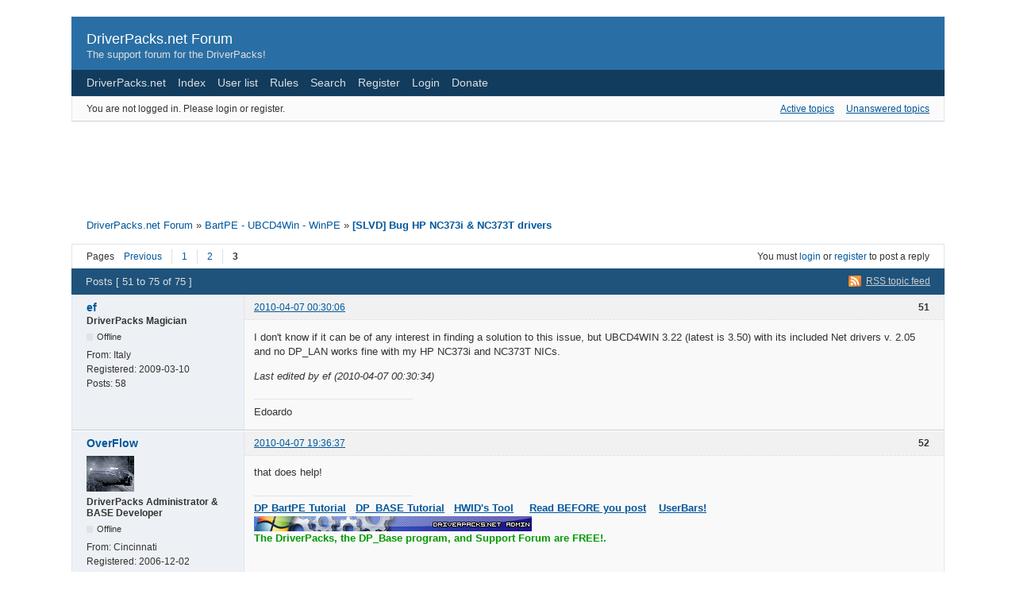

--- FILE ---
content_type: text/html; charset=utf-8
request_url: http://forum.driverpacks.net/viewtopic.php?pid=39380
body_size: 11683
content:
<!DOCTYPE html PUBLIC "-//W3C//DTD XHTML 1.0 Strict//EN" "http://www.w3.org/TR/xhtml1/DTD/xhtml1-strict.dtd">

<html xmlns="http://www.w3.org/1999/xhtml" xml:lang="en" lang="en" dir="ltr">
<head>
<meta http-equiv="Content-Type" content="text/html; charset=utf-8" />
<meta name="ROBOTS" content="NOINDEX, FOLLOW" />
<title>[SLVD] Bug HP NC373i &amp; NC373T drivers (Page 3) - BartPE - UBCD4Win - WinPE - DriverPacks.net Forum</title>
<link rel="alternate" type="application/rss+xml" href="http://forum.driverpacks.net/extern.php?action=feed&amp;tid=4247&amp;type=rss" title="RSS" />
<link rel="alternate" type="application/atom+xml" href="http://forum.driverpacks.net/extern.php?action=feed&amp;tid=4247&amp;type=atom" title="ATOM" />
<link rel="top" href="http://forum.driverpacks.net" title="Forum index" />
<link rel="up" href="http://forum.driverpacks.net/viewforum.php?id=32" title="BartPE - UBCD4Win - WinPE" />
<link rel="prev" href="http://forum.driverpacks.net/viewtopic.php?id=4247&amp;p=2" title="Page 2" />
<link rel="first" href="http://forum.driverpacks.net/viewtopic.php?id=4247" title="Page 1" />
<link rel="search" href="http://forum.driverpacks.net/search.php" title="Search" />
<link rel="author" href="http://forum.driverpacks.net/userlist.php" title="User list" />
<link rel="stylesheet" type="text/css" media="screen" href="http://forum.driverpacks.net/style/Oxygen/Oxygen.css" />
<link rel="stylesheet" type="text/css" media="screen" href="http://forum.driverpacks.net/style/Oxygen/Oxygen_cs.css" />
<!--[if lte IE 6]><link rel="stylesheet" type="text/css" href="http://forum.driverpacks.net/style/Oxygen/Oxygen_ie6.css" /><![endif]-->
<!--[if IE 7]><link rel="stylesheet" type="text/css" href="http://forum.driverpacks.net/style/Oxygen/Oxygen_ie7.css" /><![endif]-->
<!--[if IE 8]><link rel="stylesheet" type="text/css" href="http://forum.driverpacks.net/style/Oxygen/Oxygen_ie8.css" /><![endif]-->
<script type="text/javascript" src="http://forum.driverpacks.net/include/js/common.js"></script>
<link rel="stylesheet" type="text/css" media="screen" href="http://forum.driverpacks.net/extensions/pun_attachment/style/Oxygen/Oxygen.css" />
<link rel="stylesheet" type="text/css" media="screen" href="http://forum.driverpacks.net/extensions/pun_attachment/style/Oxygen/Oxygen_cs.css" />
</head>
<body>

<div id="brd-wrap" class="brd">
<div id="brd-viewtopic" class="brd-page paged-page">

<div id="brd-head" class="gen-content">
	<p id="brd-access"><a href="#brd-main">Skip to forum content</a></p>
	<p id="brd-title"><a href="http://forum.driverpacks.net/index.php">DriverPacks.net Forum</a></p>
	<p id="brd-desc">The support forum for the DriverPacks!</p>
</div>

<div id="brd-navlinks" class="gen-content">
	<ul>
		<li id="navextra1"><a href="http://driverpacks.net/">DriverPacks.net</a></li>
		<li id="navindex"><a href="http://forum.driverpacks.net/index.php">Index</a></li>
		<li id="navuserlist"><a href="http://forum.driverpacks.net/userlist.php">User list</a></li>
		<li id="navrules"><a href="http://forum.driverpacks.net/misc.php?action=rules">Rules</a></li>
		<li id="navsearch"><a href="http://forum.driverpacks.net/search.php">Search</a></li>
		<li id="navregister"><a href="http://forum.driverpacks.net/register.php">Register</a></li>
		<li id="navlogin"><a href="http://forum.driverpacks.net/login.php">Login</a></li>
		<li id="navextra2"><a href="http://driverpacks.net/DriverPacks/donate.php/">Donate</a></li>
	</ul>
	
</div>

<div id="brd-visit" class="gen-content">
	<p id="welcome"><span>You are not logged in.</span> <span>Please login or register.</span></p>
	<p id="visit-links" class="options"><span id="visit-recent" class="first-item"><a href="http://forum.driverpacks.net/search.php?action=show_recent" title="Find topics which contain recent posts.">Active topics</a></span> <span id="visit-unanswered"><a href="http://forum.driverpacks.net/search.php?action=show_unanswered" title="Find topics which have not been replied to.">Unanswered topics</a></span></p>
</div>



<div class="hr"><hr /></div>

<div style="margin: 10px auto; width: 728px;">
  <script type="text/javascript"><!--
  google_ad_client = "pub-9965427965753653";
  google_ad_width = 728;
  google_ad_height = 90;
  google_ad_format = "728x90_as";
  google_ad_type = "text_image";
  //2007-01-28: DPv1 Forums
  google_ad_channel = "6778440567";
  google_color_border = "FFFFFF";
  google_color_bg = "FFFFFF";
  google_color_link = "006FC9";
  google_color_text = "000000";
  google_color_url = "006FC9";
  //--></script>
  <script type="text/javascript"
    src="http://pagead2.googlesyndication.com/pagead/show_ads.js">
  </script>
</div>


<div class="hr"><hr /></div>

<div id="brd-main">
	<h1 class="main-title"><a class="permalink" href="http://forum.driverpacks.net/viewtopic.php?id=4247" rel="bookmark" title="Permanent link to this topic">[SLVD] Bug HP NC373i &amp; NC373T drivers</a> <small>(Page 3 of 3)</small></h1>

	<div id="brd-crumbs-top" class="crumbs gen-content">
	<p><span class="crumb crumbfirst"><a href="http://forum.driverpacks.net/index.php">DriverPacks.net Forum</a></span> <span class="crumb"><span> »&#160;</span><a href="http://forum.driverpacks.net/viewforum.php?id=32">BartPE - UBCD4Win - WinPE</a></span> <span class="crumb crumblast"><span> »&#160;</span><a href="http://forum.driverpacks.net/viewtopic.php?id=4247">[SLVD] Bug HP NC373i &amp; NC373T drivers</a></span> </p>
</div>
	
	<div id="brd-pagepost-top" class="main-pagepost gen-content">
	<p class="paging"><span class="pages">Pages</span> <a class="first-item" href="http://forum.driverpacks.net/viewtopic.php?id=4247&amp;p=2">Previous</a> <a href="http://forum.driverpacks.net/viewtopic.php?id=4247">1</a> <a href="http://forum.driverpacks.net/viewtopic.php?id=4247&amp;p=2">2</a> <strong>3</strong></p>
	<p class="posting">You must <a href="http://forum.driverpacks.net/login.php">login</a> or <a href="http://forum.driverpacks.net/register.php">register</a> to post a reply</p>
</div>
	<div class="main-head">
		<p class="options"><span class="feed first-item"><a class="feed" href="http://forum.driverpacks.net/extern.php?action=feed&amp;tid=4247&amp;type=rss">RSS topic feed</a></span></p>
		<h2 class="hn"><span><span class="item-info">Posts [ 51 to 75 of 75 ]</span></span></h2>
	</div>
	<div id="forum32" class="main-content main-topic">
		<div class="post odd firstpost replypost">
			<div id="p37586" class="posthead">
				<h3 class="hn post-ident"><span class="post-num">51</span> <span class="post-byline"><span>Reply by </span><a title="Go to ef's profile" href="http://forum.driverpacks.net/profile.php?id=6145">ef</a></span> <span class="post-link"><a class="permalink" rel="bookmark" title="Permanent link to this post" href="http://forum.driverpacks.net/viewtopic.php?pid=37586#p37586">2010-04-07 00:30:06</a></span></h3>
			</div>
			<div class="postbody">
				<div class="post-author">
					<ul class="author-ident">
						<li class="username"><a title="Go to ef's profile" href="http://forum.driverpacks.net/profile.php?id=6145">ef</a></li>
						<li class="usertitle"><span>DriverPacks Magician</span></li>
						<li class="userstatus"><span>Offline</span></li>
					</ul>
					<ul class="author-info">
						<li><span>From: <strong>Italy</strong></span></li>
						<li><span>Registered: <strong>2009-03-10</strong></span></li>
						<li><span>Posts: <strong>58</strong></span></li>
					</ul>
				</div>
				<div class="post-entry">
					<h4 id="pc37586" class="entry-title hn">Re: [SLVD] Bug HP NC373i &amp; NC373T drivers</h4>
					<div class="entry-content">
						<p>I don&#039;t know if it can be of any interest in finding a solution to this issue, but UBCD4WIN 3.22 (latest is 3.50) with its included Net drivers v. 2.05 and no DP_LAN works fine with my HP NC373i and NC373T NICs.</p>
						<p class="lastedit"><em>Last edited by ef (2010-04-07 00:30:34)</em></p>
						<div class="sig-content"><span class="sig-line"><!-- --></span>Edoardo</div>
					</div>
				</div>
			</div>
		</div>
		<div class="post even replypost">
			<div id="p37592" class="posthead">
				<h3 class="hn post-ident"><span class="post-num">52</span> <span class="post-byline"><span>Reply by </span><a title="Go to OverFlow's profile" href="http://forum.driverpacks.net/profile.php?id=1097">OverFlow</a></span> <span class="post-link"><a class="permalink" rel="bookmark" title="Permanent link to this post" href="http://forum.driverpacks.net/viewtopic.php?pid=37592#p37592">2010-04-07 19:36:37</a></span></h3>
			</div>
			<div class="postbody">
				<div class="post-author">
					<ul class="author-ident">
						<li class="useravatar"><img src="http://forum.driverpacks.net/img/avatars/1097.jpg" width="60" height="45" alt="" /></li>
						<li class="username"><a title="Go to OverFlow's profile" href="http://forum.driverpacks.net/profile.php?id=1097">OverFlow</a></li>
						<li class="usertitle"><span>DriverPacks Administrator &amp; BASE Developer</span></li>
						<li class="userstatus"><span>Offline</span></li>
					</ul>
					<ul class="author-info">
						<li><span>From: <strong>Cincinnati</strong></span></li>
						<li><span>Registered: <strong>2006-12-02</strong></span></li>
						<li><span>Posts: <strong>6,730</strong></span></li>
					</ul>
				</div>
				<div class="post-entry">
					<h4 id="pc37592" class="entry-title hn">Re: [SLVD] Bug HP NC373i &amp; NC373T drivers</h4>
					<div class="entry-content">
						<p>that does help!</p>
						<div class="sig-content"><span class="sig-line"><!-- --></span><strong><a href="http://users.pandora.be/jtdoom/basetute/BartPE/OverFlow/DPs_BartPE_HelpFile.htm">DP BartPE Tutorial</a>&nbsp; &nbsp;<a href="http://users.pandora.be/jtdoom/basetute/Eng_tut6b.htm">DP_BASE Tutorial</a>&nbsp; &nbsp;<a href="https://adaptivepc.com/SaveHwids.exe">HWID&#039;s Tool</a>&nbsp; &nbsp; &nbsp;<a href="http://forum.driverpacks.net/viewtopic.php?pid=4#p4">Read BEFORE you post</a>&nbsp; &nbsp; <a href="http://driverpacks.net/userbars">UserBars!</a></strong><br /><img class="sigimage" src="http://driverpacks.net/userbar/admin-1.png" alt="http://driverpacks.net/userbar/admin-1.png" /><br /><strong><span style="color: #009900">The DriverPacks, the DP_Base program, and Support Forum are FREE!.</span></strong></div>
					</div>
				</div>
			</div>
			<div class="postfoot">
				<div class="post-options">
					<p class="post-contacts"><span class="user-url first-item"><a class="external" href="http://www.adaptivepc.com"><span>OverFlow's</span> Website</a></span></p>
				</div>
			</div>
		</div>
		<div class="post odd replypost">
			<div id="p38369" class="posthead">
				<h3 class="hn post-ident"><span class="post-num">53</span> <span class="post-byline"><span>Reply by </span><a title="Go to ef's profile" href="http://forum.driverpacks.net/profile.php?id=6145">ef</a></span> <span class="post-link"><a class="permalink" rel="bookmark" title="Permanent link to this post" href="http://forum.driverpacks.net/viewtopic.php?pid=38369#p38369">2010-05-21 21:25:07</a></span></h3>
			</div>
			<div class="postbody">
				<div class="post-author">
					<ul class="author-ident">
						<li class="username"><a title="Go to ef's profile" href="http://forum.driverpacks.net/profile.php?id=6145">ef</a></li>
						<li class="usertitle"><span>DriverPacks Magician</span></li>
						<li class="userstatus"><span>Offline</span></li>
					</ul>
					<ul class="author-info">
						<li><span>From: <strong>Italy</strong></span></li>
						<li><span>Registered: <strong>2009-03-10</strong></span></li>
						<li><span>Posts: <strong>58</strong></span></li>
					</ul>
				</div>
				<div class="post-entry">
					<h4 id="pc38369" class="entry-title hn">Re: [SLVD] Bug HP NC373i &amp; NC373T drivers</h4>
					<div class="entry-content">
						<div class="quotebox"><cite>OverFlow wrote:</cite><blockquote><p>that does help!</p></blockquote></div><p>Hi,<br />do you have updates on this issue?<br />I know that UBCD4WIN 3.60 is in the beta status, do you know if it fixes this bug in some way?</p>
						<div class="sig-content"><span class="sig-line"><!-- --></span>Edoardo</div>
					</div>
				</div>
			</div>
		</div>
		<div class="post even replypost">
			<div id="p38372" class="posthead">
				<h3 class="hn post-ident"><span class="post-num">54</span> <span class="post-byline"><span>Reply by </span><a title="Go to OverFlow's profile" href="http://forum.driverpacks.net/profile.php?id=1097">OverFlow</a></span> <span class="post-link"><a class="permalink" rel="bookmark" title="Permanent link to this post" href="http://forum.driverpacks.net/viewtopic.php?pid=38372#p38372">2010-05-22 05:51:31</a></span></h3>
			</div>
			<div class="postbody">
				<div class="post-author">
					<ul class="author-ident">
						<li class="useravatar"><img src="http://forum.driverpacks.net/img/avatars/1097.jpg" width="60" height="45" alt="" /></li>
						<li class="username"><a title="Go to OverFlow's profile" href="http://forum.driverpacks.net/profile.php?id=1097">OverFlow</a></li>
						<li class="usertitle"><span>DriverPacks Administrator &amp; BASE Developer</span></li>
						<li class="userstatus"><span>Offline</span></li>
					</ul>
					<ul class="author-info">
						<li><span>From: <strong>Cincinnati</strong></span></li>
						<li><span>Registered: <strong>2006-12-02</strong></span></li>
						<li><span>Posts: <strong>6,730</strong></span></li>
					</ul>
				</div>
				<div class="post-entry">
					<h4 id="pc38372" class="entry-title hn">Re: [SLVD] Bug HP NC373i &amp; NC373T drivers</h4>
					<div class="entry-content">
						<p>I don&#039;t know... I am on the beta / development team over there I will have to drop by and see what they have in process thanks for the heads up... again</p>
						<div class="sig-content"><span class="sig-line"><!-- --></span><strong><a href="http://users.pandora.be/jtdoom/basetute/BartPE/OverFlow/DPs_BartPE_HelpFile.htm">DP BartPE Tutorial</a>&nbsp; &nbsp;<a href="http://users.pandora.be/jtdoom/basetute/Eng_tut6b.htm">DP_BASE Tutorial</a>&nbsp; &nbsp;<a href="https://adaptivepc.com/SaveHwids.exe">HWID&#039;s Tool</a>&nbsp; &nbsp; &nbsp;<a href="http://forum.driverpacks.net/viewtopic.php?pid=4#p4">Read BEFORE you post</a>&nbsp; &nbsp; <a href="http://driverpacks.net/userbars">UserBars!</a></strong><br /><img class="sigimage" src="http://driverpacks.net/userbar/admin-1.png" alt="http://driverpacks.net/userbar/admin-1.png" /><br /><strong><span style="color: #009900">The DriverPacks, the DP_Base program, and Support Forum are FREE!.</span></strong></div>
					</div>
				</div>
			</div>
			<div class="postfoot">
				<div class="post-options">
					<p class="post-contacts"><span class="user-url first-item"><a class="external" href="http://www.adaptivepc.com"><span>OverFlow's</span> Website</a></span></p>
				</div>
			</div>
		</div>
		<div class="post odd replypost">
			<div id="p39119" class="posthead">
				<h3 class="hn post-ident"><span class="post-num">55</span> <span class="post-byline"><span>Reply by </span><a title="Go to ef's profile" href="http://forum.driverpacks.net/profile.php?id=6145">ef</a></span> <span class="post-link"><a class="permalink" rel="bookmark" title="Permanent link to this post" href="http://forum.driverpacks.net/viewtopic.php?pid=39119#p39119">2010-06-25 22:56:25</a></span></h3>
			</div>
			<div class="postbody">
				<div class="post-author">
					<ul class="author-ident">
						<li class="username"><a title="Go to ef's profile" href="http://forum.driverpacks.net/profile.php?id=6145">ef</a></li>
						<li class="usertitle"><span>DriverPacks Magician</span></li>
						<li class="userstatus"><span>Offline</span></li>
					</ul>
					<ul class="author-info">
						<li><span>From: <strong>Italy</strong></span></li>
						<li><span>Registered: <strong>2009-03-10</strong></span></li>
						<li><span>Posts: <strong>58</strong></span></li>
					</ul>
				</div>
				<div class="post-entry">
					<h4 id="pc39119" class="entry-title hn">Re: [SLVD] Bug HP NC373i &amp; NC373T drivers</h4>
					<div class="entry-content">
						<p>I just tested the recently released UBCD4WIN 3.60 and unfortunately it doesn&#039;t fix the HP NC373i &amp; NC373T issue with its included DP_LAN drivers.<br />I didn&#039;t test updating both Base and DP_LAN (but it doesn&#039;t seem to me that this issue hasn&#039;t been handled anymore).</p><p>Does anyone know which LAN and Mass Storage driverpacks have been included in the default build?</p><p>Also, as the old UBCD4WIN 3.22 with its included Net drivers v. 2.05 works OK, does anyone know if I could in some way &quot;merge&quot; DP_LAN with those drivers (at least only with the working HP one) and fix this problem?<br />Thank you for any help.</p>
						<p class="lastedit"><em>Last edited by ef (2010-06-25 23:00:56)</em></p>
						<div class="sig-content"><span class="sig-line"><!-- --></span>Edoardo</div>
					</div>
				</div>
			</div>
		</div>
		<div class="post even replypost">
			<div id="p39261" class="posthead">
				<h3 class="hn post-ident"><span class="post-num">56</span> <span class="post-byline"><span>Reply by </span><a title="Go to ef's profile" href="http://forum.driverpacks.net/profile.php?id=6145">ef</a></span> <span class="post-link"><a class="permalink" rel="bookmark" title="Permanent link to this post" href="http://forum.driverpacks.net/viewtopic.php?pid=39261#p39261">2010-07-06 18:25:49</a></span></h3>
			</div>
			<div class="postbody">
				<div class="post-author">
					<ul class="author-ident">
						<li class="username"><a title="Go to ef's profile" href="http://forum.driverpacks.net/profile.php?id=6145">ef</a></li>
						<li class="usertitle"><span>DriverPacks Magician</span></li>
						<li class="userstatus"><span>Offline</span></li>
					</ul>
					<ul class="author-info">
						<li><span>From: <strong>Italy</strong></span></li>
						<li><span>Registered: <strong>2009-03-10</strong></span></li>
						<li><span>Posts: <strong>58</strong></span></li>
					</ul>
				</div>
				<div class="post-entry">
					<h4 id="pc39261" class="entry-title hn">Re: [SLVD] Bug HP NC373i &amp; NC373T drivers</h4>
					<div class="entry-content">
						<p>Any idea for fixing this issue or regarding driver &quot;mix&quot;?</p>
						<div class="sig-content"><span class="sig-line"><!-- --></span>Edoardo</div>
					</div>
				</div>
			</div>
		</div>
		<div class="post odd replypost">
			<div id="p39311" class="posthead">
				<h3 class="hn post-ident"><span class="post-num">57</span> <span class="post-byline"><span>Reply by </span><a title="Go to cdob's profile" href="http://forum.driverpacks.net/profile.php?id=434">cdob</a></span> <span class="post-link"><a class="permalink" rel="bookmark" title="Permanent link to this post" href="http://forum.driverpacks.net/viewtopic.php?pid=39311#p39311">2010-07-10 19:32:32</a></span></h3>
			</div>
			<div class="postbody">
				<div class="post-author">
					<ul class="author-ident">
						<li class="username"><a title="Go to cdob's profile" href="http://forum.driverpacks.net/profile.php?id=434">cdob</a></li>
						<li class="usertitle"><span>DriverPacks Guru</span></li>
						<li class="userstatus"><span>Offline</span></li>
					</ul>
					<ul class="author-info">
						<li><span>Registered: <strong>2006-08-13</strong></span></li>
						<li><span>Posts: <strong>270</strong></span></li>
					</ul>
				</div>
				<div class="post-entry">
					<h4 id="pc39311" class="entry-title hn">Re: [SLVD] Bug HP NC373i &amp; NC373T drivers</h4>
					<div class="entry-content">
						<div class="quotebox"><cite>ef wrote:</cite><blockquote><p>UBCD4WIN 3.60 and unfortunately it doesn&#039;t fix the HP NC373i &amp; NC373T issue with its included DP_LAN drivers.</p></blockquote></div><p>There is RIS driver included: b06nd.inf, B06ND51X.SY_</p><p>And a 2003 driver bxvbd.inf. </p><p>Both driver refers a PCI\VEN_14E4&amp;DEV_164C.<br />This may cause a conflict.</p><p>Try edit lan.inf <br /></p><div class="codebox"><pre><code>[SourceDisksFiles.3790]
;w2k3\BXDIAG.INF=20,,1
;w2k3\BXDIAGX.SYS=4,,1
;w2k3\BXND.INF=20,,1
;w2k3\BXND50X.SYS=4,,1
;w2k3\BXND52X.SYS=4,,1
;w2k3\BXNDCOX.DLL=2,,1
;w2k3\BXOIS.INF=20,,1
;w2k3\BXOIS.SYS=4,,1
;w2k3\BXVBD.INF=20,,1
;w2k3\BXVBDX.SYS=4,,1
;w2k3\EVBD.INF=20,,1
;w2k3\EVBDX.SYS=4,,1
;w2k3\WDFCOINSTALLER01007.DLL=2,,1
;w2k3\BNXCDX.SYS=4,,1
;w2k3\VBDINSTALLER.DLL=2,,1</code></pre></div>
					</div>
				</div>
			</div>
		</div>
		<div class="post even replypost">
			<div id="p39312" class="posthead">
				<h3 class="hn post-ident"><span class="post-num">58</span> <span class="post-byline"><span>Reply by </span><a title="Go to mr_smartepants's profile" href="http://forum.driverpacks.net/profile.php?id=1602">mr_smartepants</a></span> <span class="post-link"><a class="permalink" rel="bookmark" title="Permanent link to this post" href="http://forum.driverpacks.net/viewtopic.php?pid=39312#p39312">2010-07-10 19:50:04</a></span></h3>
			</div>
			<div class="postbody">
				<div class="post-author">
					<ul class="author-ident">
						<li class="useravatar"><img src="http://forum.driverpacks.net/img/avatars/1602.gif" width="60" height="58" alt="" /></li>
						<li class="username"><a title="Go to mr_smartepants's profile" href="http://forum.driverpacks.net/profile.php?id=1602">mr_smartepants</a></li>
						<li class="usertitle"><span>Administrator &amp; DriverPacks Developer</span></li>
						<li class="userstatus"><span>Offline</span></li>
					</ul>
					<ul class="author-info">
						<li><span>From: <strong>Cambridgeshire, UK</strong></span></li>
						<li><span>Registered: <strong>2007-01-27</strong></span></li>
						<li><span>Posts: <strong>6,226</strong></span></li>
					</ul>
				</div>
				<div class="post-entry">
					<h4 id="pc39312" class="entry-title hn">Re: [SLVD] Bug HP NC373i &amp; NC373T drivers</h4>
					<div class="entry-content">
						<p>I&#039;ve created a separate RIS Third Party DriverPack few weeks back.&nbsp; Should I remove the RIS drivers from the main DriverPack LAN?<br />That might solve the problem.</p>
						<div class="sig-content"><span class="sig-line"><!-- --></span><a href="http://TinyURL.com/pqum87c">Read BEFORE you post.</a>&nbsp; <a href="https://adaptivepc.com/SaveHwids.exe">HWID tool</a>&nbsp; &nbsp;<a href="http://driverpacks.net/docs/beginners-guide-windows-xp">DriverPacks Tutorial</a>&nbsp; &nbsp;<a href="http://driverpacks.net/DriverPacks/donate.php">DONATE!</a><br /><img class="sigimage" src="http://driverpacks.net/userbar/admin-1.png" alt="http://driverpacks.net/userbar/admin-1.png" /><br />Not all heroes wear capes, some wear Kevlar!</div>
					</div>
				</div>
			</div>
		</div>
		<div class="post odd replypost">
			<div id="p39373" class="posthead">
				<h3 class="hn post-ident"><span class="post-num">59</span> <span class="post-byline"><span>Reply by </span><a title="Go to ef's profile" href="http://forum.driverpacks.net/profile.php?id=6145">ef</a></span> <span class="post-link"><a class="permalink" rel="bookmark" title="Permanent link to this post" href="http://forum.driverpacks.net/viewtopic.php?pid=39373#p39373">2010-07-13 21:44:03</a></span></h3>
			</div>
			<div class="postbody">
				<div class="post-author">
					<ul class="author-ident">
						<li class="username"><a title="Go to ef's profile" href="http://forum.driverpacks.net/profile.php?id=6145">ef</a></li>
						<li class="usertitle"><span>DriverPacks Magician</span></li>
						<li class="userstatus"><span>Offline</span></li>
					</ul>
					<ul class="author-info">
						<li><span>From: <strong>Italy</strong></span></li>
						<li><span>Registered: <strong>2009-03-10</strong></span></li>
						<li><span>Posts: <strong>58</strong></span></li>
					</ul>
				</div>
				<div class="post-entry">
					<h4 id="pc39373" class="entry-title hn">Re: [SLVD] Bug HP NC373i &amp; NC373T drivers</h4>
					<div class="entry-content">
						<div class="quotebox"><cite>cdob wrote:</cite><blockquote><div class="quotebox"><cite>ef wrote:</cite><blockquote><p>UBCD4WIN 3.60 and unfortunately it doesn&#039;t fix the HP NC373i &amp; NC373T issue with its included DP_LAN drivers.</p></blockquote></div><p>There is RIS driver included: b06nd.inf, B06ND51X.SY_</p><p>And a 2003 driver bxvbd.inf. </p><p>Both driver refers a PCI\VEN_14E4&amp;DEV_164C.<br />This may cause a conflict.</p><p>Try edit lan.inf <br /></p><div class="codebox"><pre><code>[SourceDisksFiles.3790]
;w2k3\BXDIAG.INF=20,,1
;w2k3\BXDIAGX.SYS=4,,1
;w2k3\BXND.INF=20,,1
;w2k3\BXND50X.SYS=4,,1
;w2k3\BXND52X.SYS=4,,1
;w2k3\BXNDCOX.DLL=2,,1
;w2k3\BXOIS.INF=20,,1
;w2k3\BXOIS.SYS=4,,1
;w2k3\BXVBD.INF=20,,1
;w2k3\BXVBDX.SYS=4,,1
;w2k3\EVBD.INF=20,,1
;w2k3\EVBDX.SYS=4,,1
;w2k3\WDFCOINSTALLER01007.DLL=2,,1
;w2k3\BNXCDX.SYS=4,,1
;w2k3\VBDINSTALLER.DLL=2,,1</code></pre></div></blockquote></div><p>It worked! Both NICS were installed as &quot;Broadcom BCM5708C NetXtreme II monolithic driver&quot; (driver ver. 5.0.0.0 - 28/04/09 - unsigned).<br />Thank you very much!</p>
						<div class="sig-content"><span class="sig-line"><!-- --></span>Edoardo</div>
					</div>
				</div>
			</div>
		</div>
		<div class="post even replypost">
			<div id="p39378" class="posthead">
				<h3 class="hn post-ident"><span class="post-num">60</span> <span class="post-byline"><span>Reply by </span><a title="Go to mr_smartepants's profile" href="http://forum.driverpacks.net/profile.php?id=1602">mr_smartepants</a></span> <span class="post-link"><a class="permalink" rel="bookmark" title="Permanent link to this post" href="http://forum.driverpacks.net/viewtopic.php?pid=39378#p39378">2010-07-14 04:39:32</a></span></h3>
			</div>
			<div class="postbody">
				<div class="post-author">
					<ul class="author-ident">
						<li class="useravatar"><img src="http://forum.driverpacks.net/img/avatars/1602.gif" width="60" height="58" alt="" /></li>
						<li class="username"><a title="Go to mr_smartepants's profile" href="http://forum.driverpacks.net/profile.php?id=1602">mr_smartepants</a></li>
						<li class="usertitle"><span>Administrator &amp; DriverPacks Developer</span></li>
						<li class="userstatus"><span>Offline</span></li>
					</ul>
					<ul class="author-info">
						<li><span>From: <strong>Cambridgeshire, UK</strong></span></li>
						<li><span>Registered: <strong>2007-01-27</strong></span></li>
						<li><span>Posts: <strong>6,226</strong></span></li>
					</ul>
				</div>
				<div class="post-entry">
					<h4 id="pc39378" class="entry-title hn">Re: [SLVD] Bug HP NC373i &amp; NC373T drivers</h4>
					<div class="entry-content">
						<p>So removing the RIS drivers WORKED?&nbsp; WTH?</p>
						<div class="sig-content"><span class="sig-line"><!-- --></span><a href="http://TinyURL.com/pqum87c">Read BEFORE you post.</a>&nbsp; <a href="https://adaptivepc.com/SaveHwids.exe">HWID tool</a>&nbsp; &nbsp;<a href="http://driverpacks.net/docs/beginners-guide-windows-xp">DriverPacks Tutorial</a>&nbsp; &nbsp;<a href="http://driverpacks.net/DriverPacks/donate.php">DONATE!</a><br /><img class="sigimage" src="http://driverpacks.net/userbar/admin-1.png" alt="http://driverpacks.net/userbar/admin-1.png" /><br />Not all heroes wear capes, some wear Kevlar!</div>
					</div>
				</div>
			</div>
		</div>
		<div class="post odd replypost">
			<div id="p39379" class="posthead">
				<h3 class="hn post-ident"><span class="post-num">61</span> <span class="post-byline"><span>Reply by </span><a title="Go to cdob's profile" href="http://forum.driverpacks.net/profile.php?id=434">cdob</a></span> <span class="post-link"><a class="permalink" rel="bookmark" title="Permanent link to this post" href="http://forum.driverpacks.net/viewtopic.php?pid=39379#p39379">2010-07-14 05:19:36</a></span></h3>
			</div>
			<div class="postbody">
				<div class="post-author">
					<ul class="author-ident">
						<li class="username"><a title="Go to cdob's profile" href="http://forum.driverpacks.net/profile.php?id=434">cdob</a></li>
						<li class="usertitle"><span>DriverPacks Guru</span></li>
						<li class="userstatus"><span>Offline</span></li>
					</ul>
					<ul class="author-info">
						<li><span>Registered: <strong>2006-08-13</strong></span></li>
						<li><span>Posts: <strong>270</strong></span></li>
					</ul>
				</div>
				<div class="post-entry">
					<h4 id="pc39379" class="entry-title hn">Re: [SLVD] Bug HP NC373i &amp; NC373T drivers</h4>
					<div class="entry-content">
						<div class="quotebox"><cite>ef wrote:</cite><blockquote><p>It worked! Both NICS were installed as &quot;Broadcom BCM5708C NetXtreme II monolithic driver&quot; (driver ver. 5.0.0.0 - 28/04/09 - unsigned).</p></blockquote></div><p>Thanks for report. </p><p>A warning, disabling all [SourceDisksFiles.3790] was brute force for testing.</p><div class="quotebox"><cite>mr_smartepants wrote:</cite><blockquote><p>So removing the RIS drivers WORKED?</p></blockquote></div><p>No, the RIS driver is active. The monolithic driver is the RIS driver.<br />The regular OS driver was disabled.</p><div class="quotebox"><cite>mr_smartepants wrote:</cite><blockquote><p>I&#039;ve created a separate RIS Third Party DriverPack few weeks back.&nbsp; Should I remove the RIS drivers from the main DriverPack LAN?</p></blockquote></div><p>LAN 10.05.1: Can you include RIS driver only at BartPE?</p><p>Does BASE support this:<br />at windows mode: include L\B3, exclude L\RS<br />at BartPE mode: exclude L\B3, include L\RS</p>
					</div>
				</div>
			</div>
		</div>
		<div class="post even replypost">
			<div id="p39380" class="posthead">
				<h3 class="hn post-ident"><span class="post-num">62</span> <span class="post-byline"><span>Reply by </span><a title="Go to mr_smartepants's profile" href="http://forum.driverpacks.net/profile.php?id=1602">mr_smartepants</a></span> <span class="post-link"><a class="permalink" rel="bookmark" title="Permanent link to this post" href="http://forum.driverpacks.net/viewtopic.php?pid=39380#p39380">2010-07-14 05:38:38</a></span></h3>
			</div>
			<div class="postbody">
				<div class="post-author">
					<ul class="author-ident">
						<li class="useravatar"><img src="http://forum.driverpacks.net/img/avatars/1602.gif" width="60" height="58" alt="" /></li>
						<li class="username"><a title="Go to mr_smartepants's profile" href="http://forum.driverpacks.net/profile.php?id=1602">mr_smartepants</a></li>
						<li class="usertitle"><span>Administrator &amp; DriverPacks Developer</span></li>
						<li class="userstatus"><span>Offline</span></li>
					</ul>
					<ul class="author-info">
						<li><span>From: <strong>Cambridgeshire, UK</strong></span></li>
						<li><span>Registered: <strong>2007-01-27</strong></span></li>
						<li><span>Posts: <strong>6,226</strong></span></li>
					</ul>
				</div>
				<div class="post-entry">
					<h4 id="pc39380" class="entry-title hn">Re: [SLVD] Bug HP NC373i &amp; NC373T drivers</h4>
					<div class="entry-content">
						<div class="quotebox"><cite>cdob wrote:</cite><blockquote><p>LAN 10.05.1: Can you include RIS driver only at BartPE?</p><p>Does BASE support this:<br />at windows mode: include L\B3, exclude L\RS<br />at BartPE mode: exclude L\B3, include L\RS</p></blockquote></div><p>That&#039;s already implemented (sort of).<br />The drivers in L\B3 are signed, L\RS are not.&nbsp; Therefore during normal XP setup, the drivers in L\B3 will be favored over RS.<br />In BartPE, L\B3 is excluded for XP:<br /></p><div class="codebox"><pre><code>[B3]
; BartPE Code
ms_count	 	= 1
ms_1_tag 	= &quot;B3_Proliant&quot;
ms_1_sysfile 	= &quot;bxnd52x.sys&quot;
ms_1_exc_skipIfOS=&quot;wxp&quot;</code></pre></div><p>Is the problem being caused by the 2003 server entries?&nbsp; If so, then changing the line to read: ms_1_exc_skipIfOS=&quot;wxp,w2k3&quot;<br />should fix it.</p>
						<div class="sig-content"><span class="sig-line"><!-- --></span><a href="http://TinyURL.com/pqum87c">Read BEFORE you post.</a>&nbsp; <a href="https://adaptivepc.com/SaveHwids.exe">HWID tool</a>&nbsp; &nbsp;<a href="http://driverpacks.net/docs/beginners-guide-windows-xp">DriverPacks Tutorial</a>&nbsp; &nbsp;<a href="http://driverpacks.net/DriverPacks/donate.php">DONATE!</a><br /><img class="sigimage" src="http://driverpacks.net/userbar/admin-1.png" alt="http://driverpacks.net/userbar/admin-1.png" /><br />Not all heroes wear capes, some wear Kevlar!</div>
					</div>
				</div>
			</div>
		</div>
		<div class="post odd replypost">
			<div id="p39381" class="posthead">
				<h3 class="hn post-ident"><span class="post-num">63</span> <span class="post-byline"><span>Reply by </span><a title="Go to cdob's profile" href="http://forum.driverpacks.net/profile.php?id=434">cdob</a></span> <span class="post-link"><a class="permalink" rel="bookmark" title="Permanent link to this post" href="http://forum.driverpacks.net/viewtopic.php?pid=39381#p39381">2010-07-14 08:33:40</a></span></h3>
			</div>
			<div class="postbody">
				<div class="post-author">
					<ul class="author-ident">
						<li class="username"><a title="Go to cdob's profile" href="http://forum.driverpacks.net/profile.php?id=434">cdob</a></li>
						<li class="usertitle"><span>DriverPacks Guru</span></li>
						<li class="userstatus"><span>Offline</span></li>
					</ul>
					<ul class="author-info">
						<li><span>Registered: <strong>2006-08-13</strong></span></li>
						<li><span>Posts: <strong>270</strong></span></li>
					</ul>
				</div>
				<div class="post-entry">
					<h4 id="pc39381" class="entry-title hn">Re: [SLVD] Bug HP NC373i &amp; NC373T drivers</h4>
					<div class="entry-content">
						<div class="quotebox"><cite>mr_smartepants wrote:</cite><blockquote><p>The drivers in L\B3 are signed, L\RS are not.&nbsp; Therefore during normal XP setup, the drivers in L\B3 will be favored over RS.</p></blockquote></div><p>Congratulations, clever approach.</p><p>Just wondering: if driver signing policy is disabled and RIS driver is newer than normal drivers:<br />which driver does PNP load?</p><div class="quotebox"><cite>mr_smartepants wrote:</cite><blockquote><p>In BartPE, L\B3 is excluded for XP:<br />...<br />Is the problem being caused by the 2003 server entries?</p></blockquote></div><p>Yes, I think so.<br />ef creates BartPE using 2003 server files. <br />Hence finally RIS drivers and regular driver are included.</p><div class="quotebox"><cite>mr_smartepants wrote:</cite><blockquote><p>If so, then changing the line to read: ms_1_exc_skipIfOS=&quot;wxp,w2k3&quot; should fix it.</p></blockquote></div><p>Thanks, I like this. Should work.<br />@ef please verify this at real hardware.</p>
					</div>
				</div>
			</div>
		</div>
		<div class="post even replypost">
			<div id="p39384" class="posthead">
				<h3 class="hn post-ident"><span class="post-num">64</span> <span class="post-byline"><span>Reply by </span><a title="Go to mr_smartepants's profile" href="http://forum.driverpacks.net/profile.php?id=1602">mr_smartepants</a></span> <span class="post-link"><a class="permalink" rel="bookmark" title="Permanent link to this post" href="http://forum.driverpacks.net/viewtopic.php?pid=39384#p39384">2010-07-14 16:29:35</a></span></h3>
			</div>
			<div class="postbody">
				<div class="post-author">
					<ul class="author-ident">
						<li class="useravatar"><img src="http://forum.driverpacks.net/img/avatars/1602.gif" width="60" height="58" alt="" /></li>
						<li class="username"><a title="Go to mr_smartepants's profile" href="http://forum.driverpacks.net/profile.php?id=1602">mr_smartepants</a></li>
						<li class="usertitle"><span>Administrator &amp; DriverPacks Developer</span></li>
						<li class="userstatus"><span>Offline</span></li>
					</ul>
					<ul class="author-info">
						<li><span>From: <strong>Cambridgeshire, UK</strong></span></li>
						<li><span>Registered: <strong>2007-01-27</strong></span></li>
						<li><span>Posts: <strong>6,226</strong></span></li>
					</ul>
				</div>
				<div class="post-entry">
					<h4 id="pc39384" class="entry-title hn">Re: [SLVD] Bug HP NC373i &amp; NC373T drivers</h4>
					<div class="entry-content">
						<div class="quotebox"><cite>cdob wrote:</cite><blockquote><p>Just wondering: if driver signing policy is disabled and RIS driver is newer than normal drivers:<br />which driver does PNP load?</p></blockquote></div><p>Setup will still assign a trust &quot;rank&quot; to each matching driver.&nbsp; Unsigned drivers will always be &quot;Driver node not trusted, rank changed from *** to ***&quot; in setupapi.log.&nbsp; You taught me that trick! <img src="http://forum.driverpacks.net/img/smilies/wink.png" width="15" height="15" alt="wink" /><br />Then setup will use whatever driver it can find that is &quot;trusted&quot; with the highest rank.&nbsp; Regardless of the driver signing policy.</p><div class="quotebox"><cite>mr_smartepants wrote:</cite><blockquote><p>If so, then changing the line to read: ms_1_exc_skipIfOS=&quot;wxp,w2k3&quot; should fix it.</p></blockquote></div><div class="quotebox"><cite>cdob wrote:</cite><blockquote><p>Thanks, I like this. Should work.</p></blockquote></div><p>Ah, yeah, if he&#039;s using 2003 files, I&#039;ll need to adjust the .ini to block that too.&nbsp; I&#039;ll update the next DriverPack LAN rc.</p>
						<div class="sig-content"><span class="sig-line"><!-- --></span><a href="http://TinyURL.com/pqum87c">Read BEFORE you post.</a>&nbsp; <a href="https://adaptivepc.com/SaveHwids.exe">HWID tool</a>&nbsp; &nbsp;<a href="http://driverpacks.net/docs/beginners-guide-windows-xp">DriverPacks Tutorial</a>&nbsp; &nbsp;<a href="http://driverpacks.net/DriverPacks/donate.php">DONATE!</a><br /><img class="sigimage" src="http://driverpacks.net/userbar/admin-1.png" alt="http://driverpacks.net/userbar/admin-1.png" /><br />Not all heroes wear capes, some wear Kevlar!</div>
					</div>
				</div>
			</div>
		</div>
		<div class="post odd replypost">
			<div id="p39391" class="posthead">
				<h3 class="hn post-ident"><span class="post-num">65</span> <span class="post-byline"><span>Reply by </span><a title="Go to ef's profile" href="http://forum.driverpacks.net/profile.php?id=6145">ef</a></span> <span class="post-link"><a class="permalink" rel="bookmark" title="Permanent link to this post" href="http://forum.driverpacks.net/viewtopic.php?pid=39391#p39391">2010-07-15 01:44:37</a></span></h3>
			</div>
			<div class="postbody">
				<div class="post-author">
					<ul class="author-ident">
						<li class="username"><a title="Go to ef's profile" href="http://forum.driverpacks.net/profile.php?id=6145">ef</a></li>
						<li class="usertitle"><span>DriverPacks Magician</span></li>
						<li class="userstatus"><span>Offline</span></li>
					</ul>
					<ul class="author-info">
						<li><span>From: <strong>Italy</strong></span></li>
						<li><span>Registered: <strong>2009-03-10</strong></span></li>
						<li><span>Posts: <strong>58</strong></span></li>
					</ul>
				</div>
				<div class="post-entry">
					<h4 id="pc39391" class="entry-title hn">Re: [SLVD] Bug HP NC373i &amp; NC373T drivers</h4>
					<div class="entry-content">
						<p>OK, I will test tomorrow on my hardware, reverting to the default UBCD4WIN 3.60 lan.inf file and changing in L\B3</p><p>ms_1_exc_skipIfOS=&quot;wxp,w2k3&quot;</p><p>Thank you for your support.</p>
						<div class="sig-content"><span class="sig-line"><!-- --></span>Edoardo</div>
					</div>
				</div>
			</div>
		</div>
		<div class="post even replypost">
			<div id="p39396" class="posthead">
				<h3 class="hn post-ident"><span class="post-num">66</span> <span class="post-byline"><span>Reply by </span><a title="Go to OverFlow's profile" href="http://forum.driverpacks.net/profile.php?id=1097">OverFlow</a></span> <span class="post-link"><a class="permalink" rel="bookmark" title="Permanent link to this post" href="http://forum.driverpacks.net/viewtopic.php?pid=39396#p39396">2010-07-15 15:38:14</a></span></h3>
			</div>
			<div class="postbody">
				<div class="post-author">
					<ul class="author-ident">
						<li class="useravatar"><img src="http://forum.driverpacks.net/img/avatars/1097.jpg" width="60" height="45" alt="" /></li>
						<li class="username"><a title="Go to OverFlow's profile" href="http://forum.driverpacks.net/profile.php?id=1097">OverFlow</a></li>
						<li class="usertitle"><span>DriverPacks Administrator &amp; BASE Developer</span></li>
						<li class="userstatus"><span>Offline</span></li>
					</ul>
					<ul class="author-info">
						<li><span>From: <strong>Cincinnati</strong></span></li>
						<li><span>Registered: <strong>2006-12-02</strong></span></li>
						<li><span>Posts: <strong>6,730</strong></span></li>
					</ul>
				</div>
				<div class="post-entry">
					<h4 id="pc39396" class="entry-title hn">Re: [SLVD] Bug HP NC373i &amp; NC373T drivers</h4>
					<div class="entry-content">
						<p>good teamwork~</p>
						<div class="sig-content"><span class="sig-line"><!-- --></span><strong><a href="http://users.pandora.be/jtdoom/basetute/BartPE/OverFlow/DPs_BartPE_HelpFile.htm">DP BartPE Tutorial</a>&nbsp; &nbsp;<a href="http://users.pandora.be/jtdoom/basetute/Eng_tut6b.htm">DP_BASE Tutorial</a>&nbsp; &nbsp;<a href="https://adaptivepc.com/SaveHwids.exe">HWID&#039;s Tool</a>&nbsp; &nbsp; &nbsp;<a href="http://forum.driverpacks.net/viewtopic.php?pid=4#p4">Read BEFORE you post</a>&nbsp; &nbsp; <a href="http://driverpacks.net/userbars">UserBars!</a></strong><br /><img class="sigimage" src="http://driverpacks.net/userbar/admin-1.png" alt="http://driverpacks.net/userbar/admin-1.png" /><br /><strong><span style="color: #009900">The DriverPacks, the DP_Base program, and Support Forum are FREE!.</span></strong></div>
					</div>
				</div>
			</div>
			<div class="postfoot">
				<div class="post-options">
					<p class="post-contacts"><span class="user-url first-item"><a class="external" href="http://www.adaptivepc.com"><span>OverFlow's</span> Website</a></span></p>
				</div>
			</div>
		</div>
		<div class="post odd replypost">
			<div id="p39402" class="posthead">
				<h3 class="hn post-ident"><span class="post-num">67</span> <span class="post-byline"><span>Reply by </span><a title="Go to ef's profile" href="http://forum.driverpacks.net/profile.php?id=6145">ef</a></span> <span class="post-link"><a class="permalink" rel="bookmark" title="Permanent link to this post" href="http://forum.driverpacks.net/viewtopic.php?pid=39402#p39402">2010-07-15 21:32:34</a></span></h3>
			</div>
			<div class="postbody">
				<div class="post-author">
					<ul class="author-ident">
						<li class="username"><a title="Go to ef's profile" href="http://forum.driverpacks.net/profile.php?id=6145">ef</a></li>
						<li class="usertitle"><span>DriverPacks Magician</span></li>
						<li class="userstatus"><span>Offline</span></li>
					</ul>
					<ul class="author-info">
						<li><span>From: <strong>Italy</strong></span></li>
						<li><span>Registered: <strong>2009-03-10</strong></span></li>
						<li><span>Posts: <strong>58</strong></span></li>
					</ul>
				</div>
				<div class="post-entry">
					<h4 id="pc39402" class="entry-title hn">Re: [SLVD] Bug HP NC373i &amp; NC373T drivers</h4>
					<div class="entry-content">
						<p>Unfortunately it didn&#039;t work, same error &quot;Unable to install network adapters&quot;.</p><p>I downloaded and unpacked BASE 10.06 in my \plugin\DriverPacks.net folder .<br />Also I downloaded both DP LAN 10.05.1 and DP Mass Storage 10.06 in the \plugin\DriverPacks.net\BASE\DriverPacks folder.</p><p>Then I modified the DriverPack_LAN_wnt5_x86-32.ini file to read</p><div class="codebox"><pre><code>ms_1_exc_skipIfOS=&quot;wxp,w2k3&quot;</code></pre></div><p>I ran DPs_Base.exe:<br />- the &quot;UpdateChecker&quot; confirmed both BASE and those 2 DriverPacks were up-to-date<br />- &quot;Location&quot; was set as the \plugin folder<br />- &quot;Installation platform&quot; was set as BartPE<br />- both &quot;DriverPack LAN 10.05.1&quot; and &quot;DriverPack MassStorage text mode&quot; were checked (DriverPack MassStorage was greyed)<br />- slipstreamed - OK</p><p>My DPs_Base.log:<br /></p><div class="codebox"><pre><code>2010-07-15 11:35:55 : &lt;INIT&gt; DriverPacks BASE 10.06 initialized.
2010-07-15 11:35:55 : &lt;INIT&gt; Host environment: WIN_XP Service Pack 3 X86 on a X64 CPU.
2010-07-15 11:35:55 : &lt;INIT&gt; Created temporary working directory.
2010-07-15 11:35:55 : &lt;INIT&gt; Imported proxy settings from Internet Explorer.
2010-07-15 11:35:55 : &lt;INIT&gt; Start scanning for DriverPacks for the wnt5_x86-32 platform.
2010-07-15 11:35:55 : &lt;INIT&gt; 	Detected DriverPack LAN 10051!
2010-07-15 11:35:55 : &lt;INIT&gt; 	Detected DriverPack Mass Storage 1006!
2010-07-15 11:35:55 : &lt;INIT&gt; 	Could not detect any 3rd party DriverPacks for wnt5_x86-32.
2010-07-15 11:35:55 : &lt;INIT&gt; 	Finished scanning.
2010-07-15 11:35:55 : &lt;INIT&gt; Detected settings file &quot;D:\UBCD4Win_3.60\plugin\DriverPacks.net\BASE\DPs_BASE.ini&quot;.
2010-07-15 11:35:55 : &lt;INIT&gt; wnt5_x86-32_bartpe is the selected installation platform .
2010-07-15 11:35:55 : &lt;INIT&gt; Imported settings from settings file.
2010-07-15 11:35:55 : &lt;INIT&gt; [OptionalSettings]\QSC BartPE default (no)    was set.
2010-07-15 11:35:55 : &lt;GUI&gt;  Initialized GUI.
2010-07-15 11:35:55 : &lt;GUI&gt;  Created a list of all available language files.
2010-07-15 11:35:55 : &lt;GUI&gt;  Set the last used language, English, as the GUI language.
2010-07-15 11:36:03 : &lt;GUI&gt;  Refreshed UpdateChecker with success.
2010-07-15 11:52:49 : &lt;GUI&gt;  Saved settings!
2010-07-15 11:52:49 : &lt;GUI&gt;  Closed GUI.
2010-07-15 11:52:49 : &lt;SEL&gt;  Selected module: mod_slip_wnt5_x86-32_bartpe.
2010-07-15 11:52:53 : &lt;PREP&gt; D:\UBCD4Win_3.60\plugin\DriverPacks.net\LAN was deleted.
2010-07-15 11:52:53 : &lt;PREP&gt; D:\UBCD4Win_3.60\plugin\DriverPacks.net\LAN\LAN.inf info written.
2010-07-15 11:52:56 : &lt;PREP&gt; D:\UBCD4Win_3.60\plugin\DriverPacks.net\MassStorage was deleted.
2010-07-15 11:52:56 : &lt;PREP&gt; D:\UBCD4Win_3.60\plugin\DriverPacks.net\MassStorage\MassStorage.inf header info written.
2010-07-15 11:53:06 : &lt;SLIP&gt; Extracted DriverPack MassStorage to a temporary working directory.
2010-07-15 11:53:06 : &lt;SLIP&gt; D:\UBCD4Win_3.60\plugin\DriverPacks.net\BASE\tmp\DPMtmp\DriverPack_MassStorage_wnt5_x86-32.ini
2010-07-15 11:53:07 : &lt;SLIP&gt; Processing Mass Storage files now. This may take a minute.
2010-07-15 11:53:23 : &lt;SLIP&gt; Copied DriverPack MassStorage text mode driver files to BartPE Plugin folder.
2010-07-15 11:53:23 : &lt;SLIP&gt; Slipstreamed DriverPack MassStorage text mode driver files.
2010-07-15 11:53:27 : &lt;SLIP&gt; Updated the MassStorage.ini [SetValue] sections to support DP MassStorage text mode drivers.
2010-07-15 11:53:28 : &lt;SLIP&gt; Existing WLAN won&#039;t be changed.
2010-07-15 11:53:43 : &lt;PLUGIN&gt; Extracted DriverPack LAN.
2010-07-15 11:53:43 : &lt;PLUGIN&gt; Started CAB compressing DriverPack LAN (estimated 2 minutes).
2010-07-15 11:53:43 : &lt;PLUGIN&gt; D:\UBCD4Win_3.60\plugin\DriverPacks.net\BASE\tmp\DriverPacks\DriverPack LAN\DriverPack_LAN_wnt5_x86-32.ini
2010-07-15 11:53:57 : &lt;PLUGIN&gt; D:\UBCD4Win_3.60\plugin\DriverPacks.net\BASE\tmp\DriverPacks\DriverPack LAN\D\L\I2, \wnt5, E1000325.SY?
2010-07-15 11:53:57 : &lt;PLUGIN&gt; D:\UBCD4Win_3.60\plugin\DriverPacks.net\BASE\tmp\DriverPacks\DriverPack LAN\D\L\I2, \wnt5, E1000MSG.DL?
2010-07-15 11:53:57 : &lt;PLUGIN&gt; D:\UBCD4Win_3.60\plugin\DriverPacks.net\BASE\tmp\DriverPacks\DriverPack LAN\D\L\I2, \wnt5, E1000NT5.SY?
2010-07-15 11:53:58 : &lt;PLUGIN&gt; D:\UBCD4Win_3.60\plugin\DriverPacks.net\BASE\tmp\DriverPacks\DriverPack LAN\D\L\I2, \wnt5, E1E5132.SY?
2010-07-15 11:53:58 : &lt;PLUGIN&gt; D:\UBCD4Win_3.60\plugin\DriverPacks.net\BASE\tmp\DriverPacks\DriverPack LAN\D\L\I2, \wnt5, NICINST.DL?
2010-07-15 11:53:58 : &lt;PLUGIN&gt; D:\UBCD4Win_3.60\plugin\DriverPacks.net\BASE\tmp\DriverPacks\DriverPack LAN\D\L\I2, \wnt5, NICINSTE.DL?
2010-07-15 11:54:04 : &lt;PLUGIN&gt; D:\UBCD4Win_3.60\plugin\DriverPacks.net\BASE\tmp\DriverPacks\DriverPack LAN\D\L\NV1\P\2K, \wnt5, FDCO1.DL?
2010-07-15 11:54:04 : &lt;PLUGIN&gt; D:\UBCD4Win_3.60\plugin\DriverPacks.net\BASE\tmp\DriverPacks\DriverPack LAN\D\L\NV1\P\2K, \wnt5, NVCOE.DL?
2010-07-15 11:54:04 : &lt;PLUGIN&gt; D:\UBCD4Win_3.60\plugin\DriverPacks.net\BASE\tmp\DriverPacks\DriverPack LAN\D\L\NV1\P\2K, \wnt5, NVENET.SY?
2010-07-15 11:54:05 : &lt;PLUGIN&gt; D:\UBCD4Win_3.60\plugin\DriverPacks.net\BASE\tmp\DriverPacks\DriverPack LAN\D\L\NV1\P\XP, \wnt5, FDCO1.DL?
2010-07-15 11:54:05 : &lt;PLUGIN&gt; D:\UBCD4Win_3.60\plugin\DriverPacks.net\BASE\tmp\DriverPacks\DriverPack LAN\D\L\NV1\P\XP, \wnt5, NVCOE.DL?
2010-07-15 11:54:05 : &lt;PLUGIN&gt; D:\UBCD4Win_3.60\plugin\DriverPacks.net\BASE\tmp\DriverPacks\DriverPack LAN\D\L\NV1\P\XP, \wnt5, NVENET.SY?
2010-07-15 11:54:07 : &lt;PLUGIN&gt; D:\UBCD4Win_3.60\plugin\DriverPacks.net\BASE\tmp\DriverPacks\DriverPack LAN\D\L\R3, \wnt5, RTNICPROP32.DL?
2010-07-15 11:54:09 : &lt;PLUGIN&gt; D:\UBCD4Win_3.60\plugin\DriverPacks.net\BASE\tmp\DriverPacks\DriverPack LAN\D\L\Sc1, \wnt5, RTL8029.SY?
2010-07-15 11:54:10 : &lt;PLUGIN&gt; D:\UBCD4Win_3.60\plugin\DriverPacks.net\BASE\tmp\DriverPacks\DriverPack LAN\D\L\SS2, \wnt5, SISGBE2K.SY?
2010-07-15 11:54:10 : &lt;PLUGIN&gt; D:\UBCD4Win_3.60\plugin\DriverPacks.net\BASE\tmp\DriverPacks\DriverPack LAN\D\L\SS2, \wnt5, SISGBEXP.SY?
2010-07-15 11:54:10 : &lt;PLUGIN&gt; D:\UBCD4Win_3.60\plugin\DriverPacks.net\BASE\tmp\DriverPacks\DriverPack LAN\D\L\U4, \wnt5, CB103ND5.SY?
2010-07-15 11:54:10 : &lt;PLUGIN&gt; D:\UBCD4Win_3.60\plugin\DriverPacks.net\BASE\tmp\DriverPacks\DriverPack LAN\D\L\U4, \wnt5, NETCB103.IN?
2010-07-15 11:54:10 : &lt;PLUGIN&gt; D:\UBCD4Win_3.60\plugin\DriverPacks.net\BASE\tmp\DriverPacks\DriverPack LAN\D\L\U4, \wnt5, NETCB103.INF
2010-07-15 11:54:10 : &lt;PLUGIN&gt; D:\UBCD4Win_3.60\plugin\DriverPacks.net\BASE\tmp\DriverPacks\DriverPack LAN\D\L\U5, \wnt5, NETUSR.IN?
2010-07-15 11:54:10 : &lt;PLUGIN&gt; D:\UBCD4Win_3.60\plugin\DriverPacks.net\BASE\tmp\DriverPacks\DriverPack LAN\D\L\U5, \wnt5, NETUSR.INF
2010-07-15 11:54:11 : &lt;PLUGIN&gt; D:\UBCD4Win_3.60\plugin\DriverPacks.net\BASE\tmp\DriverPacks\DriverPack LAN\D\L\V1, \wnt5, VUINS16.DL?
2010-07-15 11:54:12 : &lt;PLUGIN&gt; D:\UBCD4Win_3.60\plugin\DriverPacks.net\BASE\tmp\DriverPacks\DriverPack LAN\D\L\V1, \wnt5, VUINS32.DL?
2010-07-15 11:54:12 : &lt;PLUGIN&gt; Finished CAB compressing DriverPack LAN.
2010-07-15 11:54:17 : &lt;PLUGIN&gt; Saved settings!
2010-07-15 11:54:17 : &lt;PLUGIN&gt; Slipstream finished in 1 minutes and 28 seconds.
2010-07-15 11:54:25 : &lt;CLNP&gt; Temporary working directory successfully deleted.
- = DriverPacks BASE ini settings used = -
[General]
; preferred language
prefLang	= &quot;English&quot;
; yes/no, enable or disable the wizard-style buttons, if not specified: yes
wizardButtons	= &quot;yes&quot;
; yes/no, enable or disable the GUI, if not specified: yes
GUI		= &quot;yes&quot;


[Settings]
; disc/bartpe/multibootDisc
instPlatform	= &quot;bartpe&quot;
; trailing backslash is allowed, but not necessary
location	= &quot;D:\UBCD4Win_3.60\plugin&quot;
; none/all/select, if select, specify them below, if not specified: all
DriverPacks	= &quot;select&quot;
; 1/2, method to install the DriverPacks, if not specified: 2
DPsMethod	= &quot;&quot;
; GUIRunOnce/RunOnceEx/custom, if not specified: GUIRunOnce
finisherMethod	= &quot;&quot;


; this section is optional!
[OptionalSettings]
; none/all/select/paths/patterns, enable or disable Keep The Drivers (KTD) , if not specified: none
KTD		= &quot;&quot;
; &lt;path&gt;, to specify a custom KTD cache location, if not specified: default (%SystemRoot%\DriverPacks)
KTDlocation	= &quot;&quot;
; yes/no, enable or disable QuickStream Cache (QSC), if not specified: yes
QSC		= &quot;no&quot;


; you should only add this section if you&#039;ve set [Settings]\DriverPacks to &quot;select&quot;
[SelectDriverPacks]
DP_LAN		= &quot;yes&quot;
DP_MassStorage	= &quot;no&quot;
DP_MassStorage_textmode = &quot;yes&quot;
2010-07-15 11:54:25 : &lt;CLNP&gt; Create a DPs_Base.log backup @ D:\UBCD4Win_3.60\plugin\DriverPacks.net\BASE\LogFiles\DPs_BASE_10-07-15_11-54.log
2010-07-15 11:54:25 : &lt;CLNP&gt; Program terminated.</code></pre></div><p>At last, I made the new build with W2k3 as source (after verifying that plugins # DriverPacks.net - LAN, 10.05.1 and Mass Storage, 10.06 were&nbsp; enabled).<br />It works ok and install NICS on other machines, except on the HP one</p>
						<div class="sig-content"><span class="sig-line"><!-- --></span>Edoardo</div>
					</div>
				</div>
			</div>
		</div>
		<div class="post even replypost">
			<div id="p39404" class="posthead">
				<h3 class="hn post-ident"><span class="post-num">68</span> <span class="post-byline"><span>Reply by </span><a title="Go to mr_smartepants's profile" href="http://forum.driverpacks.net/profile.php?id=1602">mr_smartepants</a></span> <span class="post-link"><a class="permalink" rel="bookmark" title="Permanent link to this post" href="http://forum.driverpacks.net/viewtopic.php?pid=39404#p39404">2010-07-16 05:01:50</a></span></h3>
			</div>
			<div class="postbody">
				<div class="post-author">
					<ul class="author-ident">
						<li class="useravatar"><img src="http://forum.driverpacks.net/img/avatars/1602.gif" width="60" height="58" alt="" /></li>
						<li class="username"><a title="Go to mr_smartepants's profile" href="http://forum.driverpacks.net/profile.php?id=1602">mr_smartepants</a></li>
						<li class="usertitle"><span>Administrator &amp; DriverPacks Developer</span></li>
						<li class="userstatus"><span>Offline</span></li>
					</ul>
					<ul class="author-info">
						<li><span>From: <strong>Cambridgeshire, UK</strong></span></li>
						<li><span>Registered: <strong>2007-01-27</strong></span></li>
						<li><span>Posts: <strong>6,226</strong></span></li>
					</ul>
				</div>
				<div class="post-entry">
					<h4 id="pc39404" class="entry-title hn">Re: [SLVD] Bug HP NC373i &amp; NC373T drivers</h4>
					<div class="entry-content">
						<p>Well I&#039;ll try and fix up another rc from the 1007 branch and upload for you to test.&nbsp; My build looks different to yours because of the differences in the up-to-date release candidate in use.<br /></p><div class="codebox"><pre><code>2010-07-06 06:40:37 : &lt;INIT&gt; DriverPacks BASE 10.06 initialized.
2010-07-06 06:40:37 : &lt;INIT&gt; Host environment: WIN_7  X64 on a X64 CPU.
2010-07-06 06:40:37 : &lt;INIT&gt; Created temporary working directory.
2010-07-06 06:40:37 : &lt;INIT&gt; Imported proxy settings from Internet Explorer.
2010-07-06 06:40:37 : &lt;INIT&gt; Start scanning for DriverPacks for the wnt5_x86-32 platform.
2010-07-06 06:40:37 : &lt;INIT&gt; 	Detected DriverPack LAN 1007r2!
2010-07-06 06:40:37 : &lt;INIT&gt; 	Detected DriverPack Mass Storage 1006!
2010-07-06 06:40:37 : &lt;INIT&gt; 	Detected DriverPack WLAN 1007r1!
2010-07-06 06:40:37 : &lt;INIT&gt; 	Could not detect any 3rd party DriverPacks for wnt5_x86-32.
2010-07-06 06:40:37 : &lt;INIT&gt; 	Finished scanning.
2010-07-06 06:40:37 : &lt;INIT&gt; Detected settings file &quot;C:\Tools\XP\UBCD4Win\plugin\DriverPacks.net\BASE\DPs_BASE.ini&quot;.
2010-07-06 06:40:37 : &lt;INIT&gt; wnt5_x86-32_bartpe is the selected installation platform .
2010-07-06 06:40:37 : &lt;INIT&gt; Imported settings from settings file.
2010-07-06 06:40:37 : &lt;INIT&gt; [OptionalSettings]\QSC BartPE default (no)    was set.
2010-07-06 06:40:37 : &lt;GUI&gt;  Initialized GUI.
2010-07-06 06:40:37 : &lt;GUI&gt;  Created a list of all available language files.
2010-07-06 06:40:37 : &lt;GUI&gt;  Set the last used language, English, as the GUI language.
2010-07-06 06:40:39 : &lt;GUI&gt;  Refreshed UpdateChecker with success.
2010-07-06 06:40:46 : &lt;GUI&gt;  Saved settings!
2010-07-06 06:40:46 : &lt;GUI&gt;  Closed GUI.
2010-07-06 06:40:46 : &lt;SEL&gt;  Selected module: mod_slip_wnt5_x86-32_bartpe.
2010-07-06 06:40:52 : &lt;PREP&gt; C:\Tools\XP\UBCD4Win\plugin\DriverPacks.net\LAN was deleted.
2010-07-06 06:40:52 : &lt;PREP&gt; C:\Tools\XP\UBCD4Win\plugin\DriverPacks.net\LAN\LAN.inf info written.
2010-07-06 06:40:53 : &lt;PREP&gt; C:\Tools\XP\UBCD4Win\plugin\DriverPacks.net\MassStorage was deleted.
2010-07-06 06:40:53 : &lt;PREP&gt; C:\Tools\XP\UBCD4Win\plugin\DriverPacks.net\MassStorage\MassStorage.inf header info written.
2010-07-06 06:40:57 : &lt;SLIP&gt; Extracted DriverPack MassStorage to a temporary working directory.
2010-07-06 06:40:57 : &lt;SLIP&gt; C:\Tools\XP\UBCD4Win\plugin\DriverPacks.net\BASE\tmp\DPMtmp\DriverPack_MassStorage_wnt5_x86-32.ini
2010-07-06 06:40:57 : &lt;SLIP&gt; Processing Mass Storage files now. This may take a minute.
2010-07-06 06:41:18 : &lt;SLIP&gt; Copied DriverPack MassStorage text mode driver files to BartPE Plugin folder.
2010-07-06 06:41:18 : &lt;SLIP&gt; Slipstreamed DriverPack MassStorage text mode driver files.
2010-07-06 06:41:22 : &lt;SLIP&gt; Updated the MassStorage.ini [SetValue] sections to support DP MassStorage text mode drivers.
2010-07-06 06:41:24 : &lt;SLIP&gt; C:\Tools\XP\UBCD4Win\plugin\DriverPacks.net\WLAN was deleted.
2010-07-06 06:41:24 : &lt;SLIP&gt; C:\Tools\XP\UBCD4Win\plugin\DriverPacks.net\WLAN\WLAN.inf info written.
2010-07-06 06:41:27 : &lt;PLUGIN&gt; Extracted DriverPack LAN.
2010-07-06 06:41:38 : &lt;PLUGIN&gt; Extracted DriverPack WLAN.
2010-07-06 06:41:38 : &lt;PLUGIN&gt; Started CAB compressing DriverPack LAN (estimated 2 minutes).
2010-07-06 06:41:38 : &lt;PLUGIN&gt; C:\Tools\XP\UBCD4Win\plugin\DriverPacks.net\BASE\tmp\DriverPacks\DriverPack LAN\DriverPack_LAN_wnt5_x86-32.ini
2010-07-06 06:41:46 : &lt;PLUGIN&gt; C:\Tools\XP\UBCD4Win\plugin\DriverPacks.net\BASE\tmp\DriverPacks\DriverPack LAN\D\L\At3, \wnt5, L1E51X86.IN?
2010-07-06 06:41:46 : &lt;PLUGIN&gt; C:\Tools\XP\UBCD4Win\plugin\DriverPacks.net\BASE\tmp\DriverPacks\DriverPack LAN\D\L\At3, \wnt5, L1E51X86.INF
2010-07-06 06:41:46 : &lt;PLUGIN&gt; C:\Tools\XP\UBCD4Win\plugin\DriverPacks.net\BASE\tmp\DriverPacks\DriverPack LAN\D\L\At3, \wnt5, L1E51X86.SY?
2010-07-06 06:41:53 : &lt;PLUGIN&gt; C:\Tools\XP\UBCD4Win\plugin\DriverPacks.net\BASE\tmp\DriverPacks\DriverPack LAN\D\L\HP, \w2k3, BXDIAG.INF
2010-07-06 06:41:54 : &lt;PLUGIN&gt; C:\Tools\XP\UBCD4Win\plugin\DriverPacks.net\BASE\tmp\DriverPacks\DriverPack LAN\D\L\HP, \w2k3, BXDIAGX.SYS
2010-07-06 06:41:54 : &lt;PLUGIN&gt; C:\Tools\XP\UBCD4Win\plugin\DriverPacks.net\BASE\tmp\DriverPacks\DriverPack LAN\D\L\HP, \w2k3, BXND.INF
2010-07-06 06:41:54 : &lt;PLUGIN&gt; C:\Tools\XP\UBCD4Win\plugin\DriverPacks.net\BASE\tmp\DriverPacks\DriverPack LAN\D\L\HP, \w2k3, BXND52X.SYS
2010-07-06 06:41:54 : &lt;PLUGIN&gt; C:\Tools\XP\UBCD4Win\plugin\DriverPacks.net\BASE\tmp\DriverPacks\DriverPack LAN\D\L\HP, \w2k3, BXOIS.INF
2010-07-06 06:41:54 : &lt;PLUGIN&gt; C:\Tools\XP\UBCD4Win\plugin\DriverPacks.net\BASE\tmp\DriverPacks\DriverPack LAN\D\L\HP, \w2k3, BXOIS.SYS
2010-07-06 06:41:54 : &lt;PLUGIN&gt; C:\Tools\XP\UBCD4Win\plugin\DriverPacks.net\BASE\tmp\DriverPacks\DriverPack LAN\D\L\HP, \w2k3, BXVBD.INF
2010-07-06 06:41:54 : &lt;PLUGIN&gt; C:\Tools\XP\UBCD4Win\plugin\DriverPacks.net\BASE\tmp\DriverPacks\DriverPack LAN\D\L\HP, \w2k3, BXVBDX.SYS
2010-07-06 06:41:55 : &lt;PLUGIN&gt; C:\Tools\XP\UBCD4Win\plugin\DriverPacks.net\BASE\tmp\DriverPacks\DriverPack LAN\D\L\HP, \w2k3, WDFCOINSTALLER01007.DLL
2010-07-06 06:42:00 : &lt;PLUGIN&gt; C:\Tools\XP\UBCD4Win\plugin\DriverPacks.net\BASE\tmp\DriverPacks\DriverPack LAN\D\L\I2, \wnt5, E1000325.SY?
2010-07-06 06:42:01 : &lt;PLUGIN&gt; C:\Tools\XP\UBCD4Win\plugin\DriverPacks.net\BASE\tmp\DriverPacks\DriverPack LAN\D\L\I2, \wnt5, E1000MSG.DL?
2010-07-06 06:42:01 : &lt;PLUGIN&gt; C:\Tools\XP\UBCD4Win\plugin\DriverPacks.net\BASE\tmp\DriverPacks\DriverPack LAN\D\L\I2, \wnt5, E1000NT5.SY?
2010-07-06 06:42:01 : &lt;PLUGIN&gt; C:\Tools\XP\UBCD4Win\plugin\DriverPacks.net\BASE\tmp\DriverPacks\DriverPack LAN\D\L\I2, \wnt5, E1E5132.SY?
2010-07-06 06:42:02 : &lt;PLUGIN&gt; C:\Tools\XP\UBCD4Win\plugin\DriverPacks.net\BASE\tmp\DriverPacks\DriverPack LAN\D\L\I2, \wnt5, NICINST.DL?
2010-07-06 06:42:02 : &lt;PLUGIN&gt; C:\Tools\XP\UBCD4Win\plugin\DriverPacks.net\BASE\tmp\DriverPacks\DriverPack LAN\D\L\I2, \wnt5, NICINSTE.DL?
2010-07-06 06:42:02 : &lt;PLUGIN&gt; C:\Tools\XP\UBCD4Win\plugin\DriverPacks.net\BASE\tmp\DriverPacks\DriverPack LAN\D\L\I3, \wnt5, E1K5132.SY?
2010-07-06 06:42:02 : &lt;PLUGIN&gt; C:\Tools\XP\UBCD4Win\plugin\DriverPacks.net\BASE\tmp\DriverPacks\DriverPack LAN\D\L\I3, \wnt5, E1KMSG.DL?
2010-07-06 06:42:02 : &lt;PLUGIN&gt; C:\Tools\XP\UBCD4Win\plugin\DriverPacks.net\BASE\tmp\DriverPacks\DriverPack LAN\D\L\I3, \wnt5, NICCO2.DL?
2010-07-06 06:42:02 : &lt;PLUGIN&gt; C:\Tools\XP\UBCD4Win\plugin\DriverPacks.net\BASE\tmp\DriverPacks\DriverPack LAN\D\L\I3, \wnt5, NICINSTK.DL?
2010-07-06 06:42:10 : &lt;PLUGIN&gt; C:\Tools\XP\UBCD4Win\plugin\DriverPacks.net\BASE\tmp\DriverPacks\DriverPack LAN\D\L\NV1\P\2K, \wnt5, FDCO1.DL?
2010-07-06 06:42:10 : &lt;PLUGIN&gt; C:\Tools\XP\UBCD4Win\plugin\DriverPacks.net\BASE\tmp\DriverPacks\DriverPack LAN\D\L\NV1\P\2K, \wnt5, NVCOE.DL?
2010-07-06 06:42:10 : &lt;PLUGIN&gt; C:\Tools\XP\UBCD4Win\plugin\DriverPacks.net\BASE\tmp\DriverPacks\DriverPack LAN\D\L\NV1\P\2K, \wnt5, NVENET.SY?
2010-07-06 06:42:11 : &lt;PLUGIN&gt; C:\Tools\XP\UBCD4Win\plugin\DriverPacks.net\BASE\tmp\DriverPacks\DriverPack LAN\D\L\NV1\P\XP, \wnt5, FDCO1.DL?
2010-07-06 06:42:11 : &lt;PLUGIN&gt; C:\Tools\XP\UBCD4Win\plugin\DriverPacks.net\BASE\tmp\DriverPacks\DriverPack LAN\D\L\NV1\P\XP, \wnt5, NVCOE.DL?
2010-07-06 06:42:11 : &lt;PLUGIN&gt; C:\Tools\XP\UBCD4Win\plugin\DriverPacks.net\BASE\tmp\DriverPacks\DriverPack LAN\D\L\NV1\P\XP, \wnt5, NVENET.SY?
2010-07-06 06:42:13 : &lt;PLUGIN&gt; C:\Tools\XP\UBCD4Win\plugin\DriverPacks.net\BASE\tmp\DriverPacks\DriverPack LAN\D\L\R3, \wnt5, RTNICPROP32.DL?
2010-07-06 06:42:15 : &lt;PLUGIN&gt; C:\Tools\XP\UBCD4Win\plugin\DriverPacks.net\BASE\tmp\DriverPacks\DriverPack LAN\D\L\Sc1, \wnt5, RTL8029.SY?
2010-07-06 06:42:16 : &lt;PLUGIN&gt; C:\Tools\XP\UBCD4Win\plugin\DriverPacks.net\BASE\tmp\DriverPacks\DriverPack LAN\D\L\SS2, \wnt5, SISGBE2K.SY?
2010-07-06 06:42:16 : &lt;PLUGIN&gt; C:\Tools\XP\UBCD4Win\plugin\DriverPacks.net\BASE\tmp\DriverPacks\DriverPack LAN\D\L\SS2, \wnt5, SISGBEXP.SY?
2010-07-06 06:42:17 : &lt;PLUGIN&gt; C:\Tools\XP\UBCD4Win\plugin\DriverPacks.net\BASE\tmp\DriverPacks\DriverPack LAN\D\L\U4, \wnt5, CB103ND5.SY?
2010-07-06 06:42:17 : &lt;PLUGIN&gt; C:\Tools\XP\UBCD4Win\plugin\DriverPacks.net\BASE\tmp\DriverPacks\DriverPack LAN\D\L\U4, \wnt5, NETCB103.IN?
2010-07-06 06:42:17 : &lt;PLUGIN&gt; C:\Tools\XP\UBCD4Win\plugin\DriverPacks.net\BASE\tmp\DriverPacks\DriverPack LAN\D\L\U4, \wnt5, NETCB103.INF
2010-07-06 06:42:17 : &lt;PLUGIN&gt; C:\Tools\XP\UBCD4Win\plugin\DriverPacks.net\BASE\tmp\DriverPacks\DriverPack LAN\D\L\U5, \wnt5, NETUSR.IN?
2010-07-06 06:42:17 : &lt;PLUGIN&gt; C:\Tools\XP\UBCD4Win\plugin\DriverPacks.net\BASE\tmp\DriverPacks\DriverPack LAN\D\L\U5, \wnt5, NETUSR.INF
2010-07-06 06:42:18 : &lt;PLUGIN&gt; C:\Tools\XP\UBCD4Win\plugin\DriverPacks.net\BASE\tmp\DriverPacks\DriverPack LAN\D\L\V1, \wnt5, VUINS16.DL?
2010-07-06 06:42:18 : &lt;PLUGIN&gt; C:\Tools\XP\UBCD4Win\plugin\DriverPacks.net\BASE\tmp\DriverPacks\DriverPack LAN\D\L\V1, \wnt5, VUINS32.DL?
2010-07-06 06:42:19 : &lt;PLUGIN&gt; Finished CAB compressing DriverPack LAN.</code></pre></div>
						<div class="sig-content"><span class="sig-line"><!-- --></span><a href="http://TinyURL.com/pqum87c">Read BEFORE you post.</a>&nbsp; <a href="https://adaptivepc.com/SaveHwids.exe">HWID tool</a>&nbsp; &nbsp;<a href="http://driverpacks.net/docs/beginners-guide-windows-xp">DriverPacks Tutorial</a>&nbsp; &nbsp;<a href="http://driverpacks.net/DriverPacks/donate.php">DONATE!</a><br /><img class="sigimage" src="http://driverpacks.net/userbar/admin-1.png" alt="http://driverpacks.net/userbar/admin-1.png" /><br />Not all heroes wear capes, some wear Kevlar!</div>
					</div>
				</div>
			</div>
		</div>
		<div class="post odd replypost">
			<div id="p39662" class="posthead">
				<h3 class="hn post-ident"><span class="post-num">69</span> <span class="post-byline"><span>Reply by </span><a title="Go to ef's profile" href="http://forum.driverpacks.net/profile.php?id=6145">ef</a></span> <span class="post-link"><a class="permalink" rel="bookmark" title="Permanent link to this post" href="http://forum.driverpacks.net/viewtopic.php?pid=39662#p39662">2010-08-03 19:00:13</a></span></h3>
			</div>
			<div class="postbody">
				<div class="post-author">
					<ul class="author-ident">
						<li class="username"><a title="Go to ef's profile" href="http://forum.driverpacks.net/profile.php?id=6145">ef</a></li>
						<li class="usertitle"><span>DriverPacks Magician</span></li>
						<li class="userstatus"><span>Offline</span></li>
					</ul>
					<ul class="author-info">
						<li><span>From: <strong>Italy</strong></span></li>
						<li><span>Registered: <strong>2009-03-10</strong></span></li>
						<li><span>Posts: <strong>58</strong></span></li>
					</ul>
				</div>
				<div class="post-entry">
					<h4 id="pc39662" class="entry-title hn">Re: [SLVD] Bug HP NC373i &amp; NC373T drivers</h4>
					<div class="entry-content">
						<p>Hi,<br />did you have any chance to set a fixed DP_LAN to test?<br />Thank you.</p>
						<p class="lastedit"><em>Last edited by ef (2010-08-03 19:00:37)</em></p>
						<div class="sig-content"><span class="sig-line"><!-- --></span>Edoardo</div>
					</div>
				</div>
			</div>
		</div>
		<div class="post even replypost">
			<div id="p39685" class="posthead">
				<h3 class="hn post-ident"><span class="post-num">70</span> <span class="post-byline"><span>Reply by </span><a title="Go to mr_smartepants's profile" href="http://forum.driverpacks.net/profile.php?id=1602">mr_smartepants</a></span> <span class="post-link"><a class="permalink" rel="bookmark" title="Permanent link to this post" href="http://forum.driverpacks.net/viewtopic.php?pid=39685#p39685">2010-08-04 05:40:28</a></span></h3>
			</div>
			<div class="postbody">
				<div class="post-author">
					<ul class="author-ident">
						<li class="useravatar"><img src="http://forum.driverpacks.net/img/avatars/1602.gif" width="60" height="58" alt="" /></li>
						<li class="username"><a title="Go to mr_smartepants's profile" href="http://forum.driverpacks.net/profile.php?id=1602">mr_smartepants</a></li>
						<li class="usertitle"><span>Administrator &amp; DriverPacks Developer</span></li>
						<li class="userstatus"><span>Offline</span></li>
					</ul>
					<ul class="author-info">
						<li><span>From: <strong>Cambridgeshire, UK</strong></span></li>
						<li><span>Registered: <strong>2007-01-27</strong></span></li>
						<li><span>Posts: <strong>6,226</strong></span></li>
					</ul>
				</div>
				<div class="post-entry">
					<h4 id="pc39685" class="entry-title hn">Re: [SLVD] Bug HP NC373i &amp; NC373T drivers</h4>
					<div class="entry-content">
						<p>Well, I was hoping it was fixed in the 1007 final.</p>
						<div class="sig-content"><span class="sig-line"><!-- --></span><a href="http://TinyURL.com/pqum87c">Read BEFORE you post.</a>&nbsp; <a href="https://adaptivepc.com/SaveHwids.exe">HWID tool</a>&nbsp; &nbsp;<a href="http://driverpacks.net/docs/beginners-guide-windows-xp">DriverPacks Tutorial</a>&nbsp; &nbsp;<a href="http://driverpacks.net/DriverPacks/donate.php">DONATE!</a><br /><img class="sigimage" src="http://driverpacks.net/userbar/admin-1.png" alt="http://driverpacks.net/userbar/admin-1.png" /><br />Not all heroes wear capes, some wear Kevlar!</div>
					</div>
				</div>
			</div>
		</div>
		<div class="post odd replypost">
			<div id="p39691" class="posthead">
				<h3 class="hn post-ident"><span class="post-num">71</span> <span class="post-byline"><span>Reply by </span><a title="Go to ef's profile" href="http://forum.driverpacks.net/profile.php?id=6145">ef</a></span> <span class="post-link"><a class="permalink" rel="bookmark" title="Permanent link to this post" href="http://forum.driverpacks.net/viewtopic.php?pid=39691#p39691">2010-08-04 09:24:33</a></span></h3>
			</div>
			<div class="postbody">
				<div class="post-author">
					<ul class="author-ident">
						<li class="username"><a title="Go to ef's profile" href="http://forum.driverpacks.net/profile.php?id=6145">ef</a></li>
						<li class="usertitle"><span>DriverPacks Magician</span></li>
						<li class="userstatus"><span>Offline</span></li>
					</ul>
					<ul class="author-info">
						<li><span>From: <strong>Italy</strong></span></li>
						<li><span>Registered: <strong>2009-03-10</strong></span></li>
						<li><span>Posts: <strong>58</strong></span></li>
					</ul>
				</div>
				<div class="post-entry">
					<h4 id="pc39691" class="entry-title hn">Re: [SLVD] Bug HP NC373i &amp; NC373T drivers</h4>
					<div class="entry-content">
						<div class="quotebox"><cite>mr_smartepants wrote:</cite><blockquote><p>Well, I was hoping it was fixed in the 1007 final.</p></blockquote></div><p>I wasn&#039;t aware that DP_LAN 10.07 was released.<br />May I test the latest stable 10.07 or should I use the latest nightly?</p>
						<div class="sig-content"><span class="sig-line"><!-- --></span>Edoardo</div>
					</div>
				</div>
			</div>
		</div>
		<div class="post even replypost">
			<div id="p39693" class="posthead">
				<h3 class="hn post-ident"><span class="post-num">72</span> <span class="post-byline"><span>Reply by </span><a title="Go to mr_smartepants's profile" href="http://forum.driverpacks.net/profile.php?id=1602">mr_smartepants</a></span> <span class="post-link"><a class="permalink" rel="bookmark" title="Permanent link to this post" href="http://forum.driverpacks.net/viewtopic.php?pid=39693#p39693">2010-08-04 09:32:27</a></span></h3>
			</div>
			<div class="postbody">
				<div class="post-author">
					<ul class="author-ident">
						<li class="useravatar"><img src="http://forum.driverpacks.net/img/avatars/1602.gif" width="60" height="58" alt="" /></li>
						<li class="username"><a title="Go to mr_smartepants's profile" href="http://forum.driverpacks.net/profile.php?id=1602">mr_smartepants</a></li>
						<li class="usertitle"><span>Administrator &amp; DriverPacks Developer</span></li>
						<li class="userstatus"><span>Offline</span></li>
					</ul>
					<ul class="author-info">
						<li><span>From: <strong>Cambridgeshire, UK</strong></span></li>
						<li><span>Registered: <strong>2007-01-27</strong></span></li>
						<li><span>Posts: <strong>6,226</strong></span></li>
					</ul>
				</div>
				<div class="post-entry">
					<h4 id="pc39693" class="entry-title hn">Re: [SLVD] Bug HP NC373i &amp; NC373T drivers</h4>
					<div class="entry-content">
						<p>Use the stable 1007.</p>
						<div class="sig-content"><span class="sig-line"><!-- --></span><a href="http://TinyURL.com/pqum87c">Read BEFORE you post.</a>&nbsp; <a href="https://adaptivepc.com/SaveHwids.exe">HWID tool</a>&nbsp; &nbsp;<a href="http://driverpacks.net/docs/beginners-guide-windows-xp">DriverPacks Tutorial</a>&nbsp; &nbsp;<a href="http://driverpacks.net/DriverPacks/donate.php">DONATE!</a><br /><img class="sigimage" src="http://driverpacks.net/userbar/admin-1.png" alt="http://driverpacks.net/userbar/admin-1.png" /><br />Not all heroes wear capes, some wear Kevlar!</div>
					</div>
				</div>
			</div>
		</div>
		<div class="post odd replypost">
			<div id="p39708" class="posthead">
				<h3 class="hn post-ident"><span class="post-num">73</span> <span class="post-byline"><span>Reply by </span><a title="Go to ef's profile" href="http://forum.driverpacks.net/profile.php?id=6145">ef</a></span> <span class="post-link"><a class="permalink" rel="bookmark" title="Permanent link to this post" href="http://forum.driverpacks.net/viewtopic.php?pid=39708#p39708">2010-08-04 21:53:28</a></span></h3>
			</div>
			<div class="postbody">
				<div class="post-author">
					<ul class="author-ident">
						<li class="username"><a title="Go to ef's profile" href="http://forum.driverpacks.net/profile.php?id=6145">ef</a></li>
						<li class="usertitle"><span>DriverPacks Magician</span></li>
						<li class="userstatus"><span>Offline</span></li>
					</ul>
					<ul class="author-info">
						<li><span>From: <strong>Italy</strong></span></li>
						<li><span>Registered: <strong>2009-03-10</strong></span></li>
						<li><span>Posts: <strong>58</strong></span></li>
					</ul>
				</div>
				<div class="post-entry">
					<h4 id="pc39708" class="entry-title hn">Re: [SLVD] Bug HP NC373i &amp; NC373T drivers</h4>
					<div class="entry-content">
						<p>Thank you, I will test it and let you know.</p><p>P.S. Do you know that the MS IE SmartScreen reports <a href="http://driverpacks.sytes.net/driverpacks/Nightlies/">http://driverpacks.sytes.net/driverpacks/Nightlies/</a> as being a malware web site?<br />I tried reporting them it&#039;s safe, but nothing changed (at least in my case).<br />Mozilla Firefox doesn&#039;t suffer from this odd issue.</p>
						<div class="sig-content"><span class="sig-line"><!-- --></span>Edoardo</div>
					</div>
				</div>
			</div>
		</div>
		<div class="post even replypost">
			<div id="p39733" class="posthead">
				<h3 class="hn post-ident"><span class="post-num">74</span> <span class="post-byline"><span>Reply by </span><a title="Go to ef's profile" href="http://forum.driverpacks.net/profile.php?id=6145">ef</a></span> <span class="post-link"><a class="permalink" rel="bookmark" title="Permanent link to this post" href="http://forum.driverpacks.net/viewtopic.php?pid=39733#p39733">2010-08-05 18:08:11</a></span></h3>
			</div>
			<div class="postbody">
				<div class="post-author">
					<ul class="author-ident">
						<li class="username"><a title="Go to ef's profile" href="http://forum.driverpacks.net/profile.php?id=6145">ef</a></li>
						<li class="usertitle"><span>DriverPacks Magician</span></li>
						<li class="userstatus"><span>Offline</span></li>
					</ul>
					<ul class="author-info">
						<li><span>From: <strong>Italy</strong></span></li>
						<li><span>Registered: <strong>2009-03-10</strong></span></li>
						<li><span>Posts: <strong>58</strong></span></li>
					</ul>
				</div>
				<div class="post-entry">
					<h4 id="pc39733" class="entry-title hn">Re: [SLVD] Bug HP NC373i &amp; NC373T drivers</h4>
					<div class="entry-content">
						<p>Great, the 10.0.7 stable version worked! <br />They were detected 2 &quot;Broadcom BCM5708C NetXtreme II monolithic driver&quot; NICs.</p><p>Thank you very much for your support!</p>
						<div class="sig-content"><span class="sig-line"><!-- --></span>Edoardo</div>
					</div>
				</div>
			</div>
		</div>
		<div class="post odd lastpost replypost">
			<div id="p39744" class="posthead">
				<h3 class="hn post-ident"><span class="post-num">75</span> <span class="post-byline"><span>Reply by </span><a title="Go to mr_smartepants's profile" href="http://forum.driverpacks.net/profile.php?id=1602">mr_smartepants</a></span> <span class="post-link"><a class="permalink" rel="bookmark" title="Permanent link to this post" href="http://forum.driverpacks.net/viewtopic.php?pid=39744#p39744">2010-08-06 04:26:56</a></span></h3>
			</div>
			<div class="postbody">
				<div class="post-author">
					<ul class="author-ident">
						<li class="useravatar"><img src="http://forum.driverpacks.net/img/avatars/1602.gif" width="60" height="58" alt="" /></li>
						<li class="username"><a title="Go to mr_smartepants's profile" href="http://forum.driverpacks.net/profile.php?id=1602">mr_smartepants</a></li>
						<li class="usertitle"><span>Administrator &amp; DriverPacks Developer</span></li>
						<li class="userstatus"><span>Offline</span></li>
					</ul>
					<ul class="author-info">
						<li><span>From: <strong>Cambridgeshire, UK</strong></span></li>
						<li><span>Registered: <strong>2007-01-27</strong></span></li>
						<li><span>Posts: <strong>6,226</strong></span></li>
					</ul>
				</div>
				<div class="post-entry">
					<h4 id="pc39744" class="entry-title hn">Re: [SLVD] Bug HP NC373i &amp; NC373T drivers</h4>
					<div class="entry-content">
						<p>Good to know!&nbsp; Thanks for the report.</p>
						<div class="sig-content"><span class="sig-line"><!-- --></span><a href="http://TinyURL.com/pqum87c">Read BEFORE you post.</a>&nbsp; <a href="https://adaptivepc.com/SaveHwids.exe">HWID tool</a>&nbsp; &nbsp;<a href="http://driverpacks.net/docs/beginners-guide-windows-xp">DriverPacks Tutorial</a>&nbsp; &nbsp;<a href="http://driverpacks.net/DriverPacks/donate.php">DONATE!</a><br /><img class="sigimage" src="http://driverpacks.net/userbar/admin-1.png" alt="http://driverpacks.net/userbar/admin-1.png" /><br />Not all heroes wear capes, some wear Kevlar!</div>
					</div>
				</div>
			</div>
		</div>
	</div>

	<div class="main-foot">
		<h2 class="hn"><span><span class="item-info">Posts [ 51 to 75 of 75 ]</span></span></h2>
	</div>
	<div id="brd-pagepost-end" class="main-pagepost gen-content">
	<p class="paging"><span class="pages">Pages</span> <a class="first-item" href="http://forum.driverpacks.net/viewtopic.php?id=4247&amp;p=2">Previous</a> <a href="http://forum.driverpacks.net/viewtopic.php?id=4247">1</a> <a href="http://forum.driverpacks.net/viewtopic.php?id=4247&amp;p=2">2</a> <strong>3</strong></p>
	<p class="posting">You must <a href="http://forum.driverpacks.net/login.php">login</a> or <a href="http://forum.driverpacks.net/register.php">register</a> to post a reply</p>
</div>
	<div id="brd-crumbs-end" class="crumbs gen-content">
	<p><span class="crumb crumbfirst"><a href="http://forum.driverpacks.net/index.php">DriverPacks.net Forum</a></span> <span class="crumb"><span> »&#160;</span><a href="http://forum.driverpacks.net/viewforum.php?id=32">BartPE - UBCD4Win - WinPE</a></span> <span class="crumb crumblast"><span> »&#160;</span><a href="http://forum.driverpacks.net/viewtopic.php?id=4247">[SLVD] Bug HP NC373i &amp; NC373T drivers</a></span> </p>
</div>
</div>
<!-- forum_qpost -->

<!-- forum_info -->

<div class="hr"><hr /></div>

<div id="brd-about" class="gen-content">
	<form id="qjump" method="get" accept-charset="utf-8" action="http://forum.driverpacks.net/viewforum.php">
	<div class="frm-fld frm-select">
		<label for="qjump-select"><span>Jump to forum:</span></label><br />
		<span class="frm-input"><select id="qjump-select" name="id">
			<optgroup label="General">
				<option value="18">News</option>
				<option value="23">Frequently Asked Questions</option>
				<option value="16">Software</option>
				<option value="17">Hardware</option>
				<option value="6">Other</option>
			</optgroup>
			<optgroup label="Teams">
				<option value="22">Translations Team</option>
			</optgroup>
			<optgroup label="Operating System Discussions">
				<option value="53">Windows 10 Discussion</option>
				<option value="49">Windows 8 Discussion</option>
				<option value="45">Windows 7 Discussion</option>
				<option value="50">Windows Server 2008 Discussion</option>
				<option value="52">Windows Server 2012 Discussion</option>
			</optgroup>
			<optgroup label="Vista, Win 7, 8 and 10 DriverPacks (NT6 x86 + x64)">
				<option value="47">Windows 7 tools</option>
				<option value="40">Vista-Tool</option>
				<option value="34">Vista / 7 DriverPack Chipset</option>
				<option value="39">Vista / 7 DriverPack LAN</option>
				<option value="36">Vista / 7 DriverPack Audio</option>
				<option value="38">Vista / 7 DriverPack WLAN</option>
				<option value="37">Vista / 7 DriverPack Mass Storage</option>
				<option value="35">Vista / 7 DriverPack Graphics B</option>
				<option value="44">Vista / 7 DriverPack Graphics A</option>
				<option value="43">Vista / 7 DriverPack Mobile Graphics</option>
				<option value="41">3rd Party Vista / 7 DriverPacks</option>
			</optgroup>
			<optgroup label="DriverPacks BASE (2000, XP and 2003 only)">
				<option value="1">Feedback and Support - DriverPacks Base</option>
				<option value="2">Feature Requests</option>
				<option value="3">bugtracker.driverpacks.net &gt;&gt;&gt;</option>
			</optgroup>
			<optgroup label="Windows 2000, XP and Server 2003 DriverPacks (wnt5_x86-32)">
				<option value="8">DriverPack Chipset</option>
				<option value="7">DriverPack CPU</option>
				<option value="10">DriverPack Graphics</option>
				<option value="9">DriverPack LAN</option>
				<option value="12">DriverPack Mass Storage</option>
				<option value="11">DriverPack Sound</option>
				<option value="14">DriverPack WLAN</option>
				<option value="13">3rd Party DriverPacks</option>
				<option value="15">Installation Platforms</option>
				<option value="30">Universal Imaging</option>
			</optgroup>
			<optgroup label="International">
				<option value="31">Dutch</option>
				<option value="33">German</option>
			</optgroup>
			<optgroup label="Other">
				<option value="32" selected="selected">BartPE - UBCD4Win - WinPE</option>
				<option value="19">Site &amp; Forum Issues And Feedback</option>
			</optgroup>
		</select>
		<input type="submit" value="Go" onclick="return Forum.doQuickjumpRedirect(forum_quickjump_url, sef_friendly_url_array);" /></span>
	</div>
</form>
<script type="text/javascript">
		var forum_quickjump_url = "http://forum.driverpacks.net/viewforum.php?id=$1";
		var sef_friendly_url_array = new Array(39);
	sef_friendly_url_array[18] = "news";
	sef_friendly_url_array[23] = "frequently-asked-questions";
	sef_friendly_url_array[16] = "software";
	sef_friendly_url_array[17] = "hardware";
	sef_friendly_url_array[6] = "other";
	sef_friendly_url_array[22] = "translations-team";
	sef_friendly_url_array[53] = "windows-10-discussion";
	sef_friendly_url_array[49] = "windows-8-discussion";
	sef_friendly_url_array[45] = "windows-7-discussion";
	sef_friendly_url_array[50] = "windows-server-2008-discussion";
	sef_friendly_url_array[52] = "windows-server-2012-discussion";
	sef_friendly_url_array[47] = "windows-7-tools";
	sef_friendly_url_array[40] = "vistatool";
	sef_friendly_url_array[34] = "vista-7-driverpack-chipset";
	sef_friendly_url_array[39] = "vista-7-driverpack-lan";
	sef_friendly_url_array[36] = "vista-7-driverpack-audio";
	sef_friendly_url_array[38] = "vista-7-driverpack-wlan";
	sef_friendly_url_array[37] = "vista-7-driverpack-mass-storage";
	sef_friendly_url_array[35] = "vista-7-driverpack-graphics-b";
	sef_friendly_url_array[44] = "vista-7-driverpack-graphics-a";
	sef_friendly_url_array[43] = "vista-7-driverpack-mobile-graphics";
	sef_friendly_url_array[41] = "3rd-party-vista-7-driverpacks";
	sef_friendly_url_array[1] = "feedback-and-support-driverpacks-base";
	sef_friendly_url_array[2] = "feature-requests";
	sef_friendly_url_array[3] = "bugtrackerdriverpacksnet";
	sef_friendly_url_array[8] = "driverpack-chipset";
	sef_friendly_url_array[7] = "driverpack-cpu";
	sef_friendly_url_array[10] = "driverpack-graphics";
	sef_friendly_url_array[9] = "driverpack-lan";
	sef_friendly_url_array[12] = "driverpack-mass-storage";
	sef_friendly_url_array[11] = "driverpack-sound";
	sef_friendly_url_array[14] = "driverpack-wlan";
	sef_friendly_url_array[13] = "3rd-party-driverpacks";
	sef_friendly_url_array[15] = "installation-platforms";
	sef_friendly_url_array[30] = "universal-imaging";
	sef_friendly_url_array[31] = "dutch";
	sef_friendly_url_array[33] = "german";
	sef_friendly_url_array[32] = "bartpe-ubcd4win-winpe";
	sef_friendly_url_array[19] = "site-forum-issues-and-feedback";
</script>
	<p id="copyright">Powered by <strong><a href="http://punbb.informer.com/">PunBB</a></strong>, supported by <strong><a href="http://www.informer.com/">Informer Technologies, Inc</a></strong>.</p>
<p style="clear: both; ">Currently installed <span id="extensions-used" title="pun_repository, pun_admin_manage_extensions_improved, pun_attachment.">3 official extensions</span>. Copyright &copy; 2003&ndash;2009 <a href="http://punbb.informer.com/">PunBB</a>.</p>
</div>

<p id="querytime">[ Generated in 0.025 seconds, 10 queries executed ]</p>

</div>
</div>

<script type="text/javascript">
  var _gaq = _gaq || [];
  _gaq.push(['_setAccount', 'UA-75075-5']);
  _gaq.push(['_trackPageview']);

  (function() {
    var ga = document.createElement('script'); ga.type = 'text/javascript'; ga.async = true;
    ga.src = ('https:' == document.location.protocol ? 'https://ssl' : 'http://www') + '.google-analytics.com/ga.js';
    var s = document.getElementsByTagName('script')[0]; s.parentNode.insertBefore(ga, s);
  })();
</script>
</body>
</html>


--- FILE ---
content_type: text/html; charset=utf-8
request_url: https://www.google.com/recaptcha/api2/aframe
body_size: 267
content:
<!DOCTYPE HTML><html><head><meta http-equiv="content-type" content="text/html; charset=UTF-8"></head><body><script nonce="iglK2V6GxHnGbzxinTQTtQ">/** Anti-fraud and anti-abuse applications only. See google.com/recaptcha */ try{var clients={'sodar':'https://pagead2.googlesyndication.com/pagead/sodar?'};window.addEventListener("message",function(a){try{if(a.source===window.parent){var b=JSON.parse(a.data);var c=clients[b['id']];if(c){var d=document.createElement('img');d.src=c+b['params']+'&rc='+(localStorage.getItem("rc::a")?sessionStorage.getItem("rc::b"):"");window.document.body.appendChild(d);sessionStorage.setItem("rc::e",parseInt(sessionStorage.getItem("rc::e")||0)+1);localStorage.setItem("rc::h",'1768727506292');}}}catch(b){}});window.parent.postMessage("_grecaptcha_ready", "*");}catch(b){}</script></body></html>